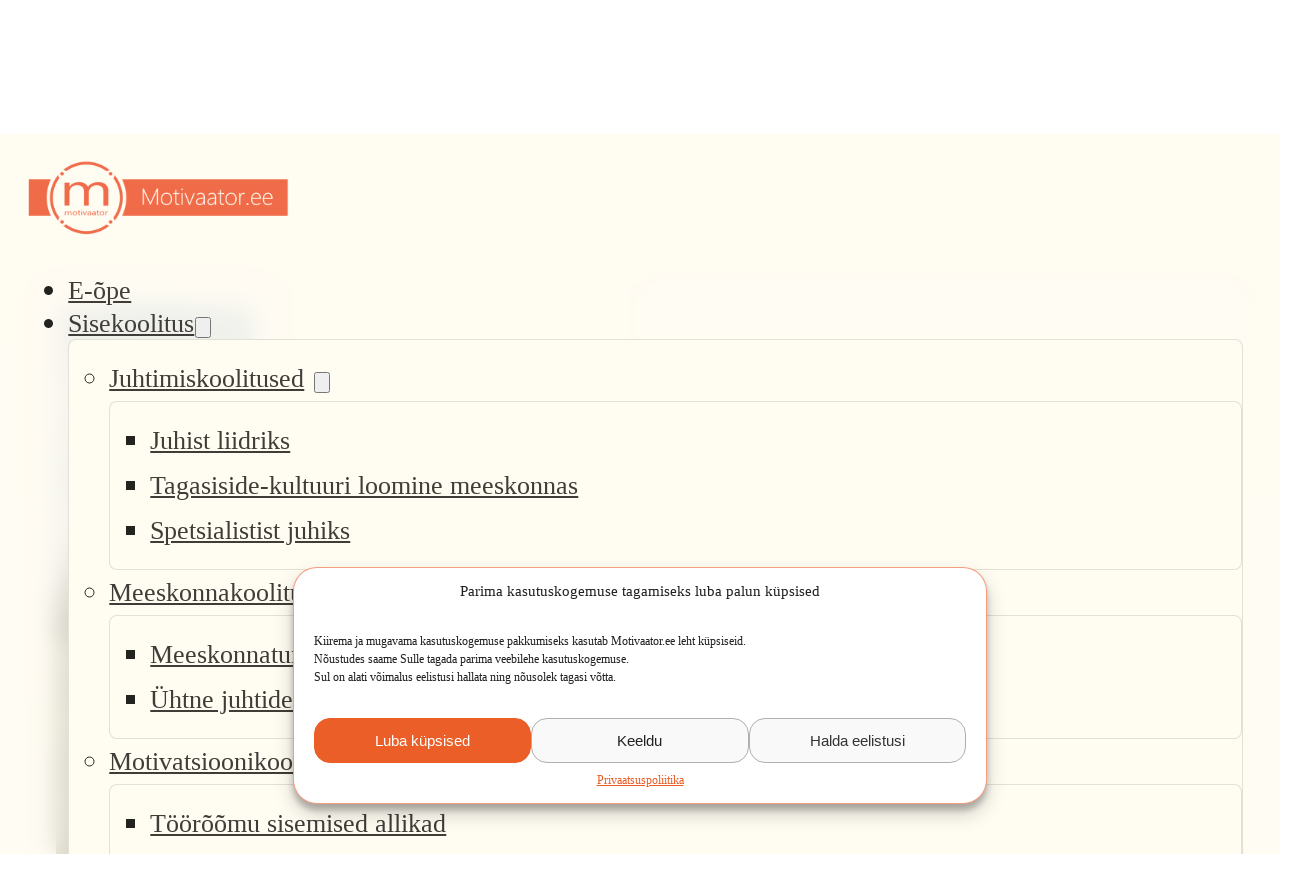

--- FILE ---
content_type: text/html; charset=UTF-8
request_url: https://motivaator.ee/tag/teadlik-elu/
body_size: 16950
content:
<!DOCTYPE html>
<html lang="en-US" prefix="og: http://ogp.me/ns#">
<head>
<meta charset="UTF-8">
<title>teadlik elu &#124; Meeskonnakoolitused, motivatsioonikoolitused ja juhtimiskoolitused</title>


<!-- SEO by Squirrly SEO 12.4.12 - https://plugin.squirrly.co/ -->

<meta name="robots" content="index,follow">
<meta name="googlebot" content="index,follow,max-snippet:-1,max-image-preview:large,max-video-preview:-1">
<meta name="bingbot" content="index,follow,max-snippet:-1,max-image-preview:large,max-video-preview:-1">

<link rel="canonical" href="https://motivaator.ee/tag/teadlik-elu/" />
<link rel="alternate" type="application/rss+xml" href="https://motivaator.ee/sitemap.xml" />

<meta property="og:url" content="https://motivaator.ee/tag/teadlik-elu/" />
<meta property="og:title" content="teadlik elu &#124; Meeskonnakoolitused, motivatsioonikoolitused ja" />
<meta property="og:description" content="" />
<meta property="og:type" content="website" />
<meta property="og:site_name" content="Meeskonnakoolitused, motivatsioonikoolitused ja juhtimiskoolitused" />
<meta property="og:locale" content="en_US" />

<meta property="twitter:url" content="https://motivaator.ee/tag/teadlik-elu/" />
<meta property="twitter:title" content="teadlik elu &#124; Meeskonnakoolitused, motivatsioonikoolitused ja" />
<meta property="twitter:description" content="" />
<meta property="twitter:domain" content="Meeskonnakoolitused, motivatsioonikoolitused ja juhtimiskoolitused" />
<meta property="twitter:card" content="summary_large_image" />
<meta property="twitter:creator" content="@twitter" />
<meta property="twitter:site" content="@twitter" />
<!-- /SEO by Squirrly SEO - WordPress SEO Plugin -->




<meta name="viewport" content="width=device-width, initial-scale=1">

	<style>img:is([sizes="auto" i], [sizes^="auto," i]) { contain-intrinsic-size: 3000px 1500px }</style>
	
<!-- Google Tag Manager for WordPress by gtm4wp.com -->
<script data-cfasync="false" data-pagespeed-no-defer>
	var gtm4wp_datalayer_name = "dataLayer";
	var dataLayer = dataLayer || [];
</script>
<!-- End Google Tag Manager for WordPress by gtm4wp.com --><link rel="alternate" type="application/rss+xml" title="Meeskonnakoolitused, motivatsioonikoolitused ja juhtimiskoolitused &raquo; Feed" href="https://motivaator.ee/feed/" />
<link rel="alternate" type="application/rss+xml" title="Meeskonnakoolitused, motivatsioonikoolitused ja juhtimiskoolitused &raquo; Comments Feed" href="https://motivaator.ee/comments/feed/" />
<link rel="alternate" type="application/rss+xml" title="Meeskonnakoolitused, motivatsioonikoolitused ja juhtimiskoolitused &raquo; teadlik elu Tag Feed" href="https://motivaator.ee/tag/teadlik-elu/feed/" />
<style id='classic-theme-styles-inline-css'>
/*! This file is auto-generated */
.wp-block-button__link{color:#fff;background-color:#32373c;border-radius:9999px;box-shadow:none;text-decoration:none;padding:calc(.667em + 2px) calc(1.333em + 2px);font-size:1.125em}.wp-block-file__button{background:#32373c;color:#fff;text-decoration:none}
</style>
<link rel='stylesheet' id='wpa-css-css' href='https://motivaator.ee/wp-content/plugins/honeypot/includes/css/wpa.css?ver=2.3.04' media='all' />
<link rel='stylesheet' id='contact-form-7-css' href='https://motivaator.ee/wp-content/plugins/contact-form-7/includes/css/styles.css?ver=6.1.1' media='all' />
<link rel='stylesheet' id='wpcf7-redirect-script-frontend-css' href='https://motivaator.ee/wp-content/plugins/wpcf7-redirect/build/assets/frontend-script.css?ver=2c532d7e2be36f6af233' media='all' />
<link rel='stylesheet' id='cmplz-general-css' href='https://motivaator.ee/wp-content/plugins/complianz-gdpr/assets/css/cookieblocker.min.css?ver=1761916264' media='all' />
<link rel='stylesheet' id='bricks-frontend-css' href='https://motivaator.ee/wp-content/themes/bricks/assets/css/frontend-light-layer.min.css?ver=1757237597' media='all' />
<style id='bricks-frontend-inline-css'>

			#brx-header {
				--x-header-transition: 0;
				--x-header-fade-transition: 300ms;
			}

			#brx-header.x-header_sticky-active {
				z-index: 999;
			}
		
				#brx-header {
					z-index: 9999;
				}
			


			#brx-header {
				background: transparent;
				left: 0;
				right: 0;
				position: absolute;
				top: 0;
				--x-overlay-header-background: transparent;
				--x-header-position: overlay;
			}

			#brx-header[data-x-scroll='0']:not(.iframe #brx-header) {
				position: fixed;
			}

			#brx-header:not(.scrolling):not(.x-header_sticky-active) > .brxe-xheaderrow:not([data-x-sticky-active*=true]) {
				background: var(--x-overlay-header-background)!important;
			}

			#brx-header:not(.scrolling):not(.x-header_sticky-active) > .brxe-section {
				background: none!important;
			}

			.admin-bar #brx-header {
				top: var(--wp-admin--admin-bar--height);
			}

			#brx-header:not(.scrolling):not(.x-header_sticky-active) div.brxe-xheaderrow[data-x-overlay=hide]{
				display: none;
			}

			#brx-header .brxe-xheaderrow[data-x-overlay=show] {
				display: flex;
			}
		
		
@font-face{font-family:"Open Sans";font-weight:400;font-display:swap;src:url(https://motivaator.ee/wp-content/uploads/2025/08/opensans-medium-webfont.woff2) format("woff2"),url(https://motivaator.ee/wp-content/uploads/2025/08/opensans-medium-webfont.woff) format("woff"),url(https://motivaator.ee/wp-content/uploads/2025/08/opensans-medium-webfont.ttf) format("truetype");}

</style>
<link rel='stylesheet' id='bricks-child-css' href='https://motivaator.ee/wp-content/themes/bricks-child/style.css?ver=1757237597' media='all' />
<link rel='stylesheet' id='bricks-color-palettes-css' href='https://motivaator.ee/wp-content/uploads/bricks/css/color-palettes.min.css?ver=1757238323' media='all' />
<link rel='stylesheet' id='bricks-theme-style-global-css' href='https://motivaator.ee/wp-content/uploads/bricks/css/theme-style-global.min.css?ver=1757238323' media='all' />
<link rel='stylesheet' id='bricks-post-42-css' href='https://motivaator.ee/wp-content/uploads/bricks/css/post-42.min.css?ver=1757241941' media='all' />
<link rel='stylesheet' id='bricks-post-47761-css' href='https://motivaator.ee/wp-content/uploads/bricks/css/post-47761.min.css?ver=1757238323' media='all' />
<link rel='stylesheet' id='bricks-post-47751-css' href='https://motivaator.ee/wp-content/uploads/bricks/css/post-47751.min.css?ver=1757502153' media='all' />
<link rel='stylesheet' id='bricks-post-57-css' href='https://motivaator.ee/wp-content/uploads/bricks/css/post-57.min.css?ver=1757238323' media='all' />
<link rel='stylesheet' id='x-burger-trigger-css' href='https://motivaator.ee/wp-content/plugins/bricksextras/components/assets/css/burgertrigger.css?ver=1.5.5' media='all' />
<link rel='stylesheet' id='x-offcanvas-css' href='https://motivaator.ee/wp-content/plugins/bricksextras/components/assets/css/offcanvas.css?ver=1.5.5' media='all' />
<link rel='stylesheet' id='x-slide-menu-css' href='https://motivaator.ee/wp-content/plugins/bricksextras/components/assets/css/slidemenu.css?ver=1.5.5' media='all' />
<link rel='stylesheet' id='x-sticky-header-css' href='https://motivaator.ee/wp-content/plugins/bricksextras/components/assets/css/stickyheader.css?ver=1.0.0' media='all' />
<style id='bricks-frontend-inline-inline-css'>
.header-section {background-color: var(--color8); padding-top: 1.6rem; padding-bottom: 1.6rem}@media (max-width: 767px) {.header-section {padding-top: 1rem; padding-bottom: 1rem}}.header-logo .bricks-site-logo {height: auto; width: 16.3rem}@media (max-width: 600px) {.header-logo .bricks-site-logo {width: 13rem}}.header-menu .bricks-nav-menu > li {margin-left: 0}.header-menu .bricks-nav-menu {gap: clamp(2rem, 1.923vw + 0.031rem, 2.4rem)}.header-menu .bricks-nav-menu button[aria-expanded="true"] > * {transform: rotateZ(180deg)}.header-menu .bricks-nav-menu .sub-menu {background-color: var(--color9); border: 1px solid var(--dark-border); border-radius: var(--radius-xs)}.header-menu .bricks-nav-menu .sub-menu > li:hover > a {color: var(--alpha)}.header-menu .bricks-nav-menu .sub-menu > li:hover > .brx-submenu-toggle > * {color: var(--alpha)}.header-menu .bricks-nav-menu > li:hover > a {color: var(--alpha)}.header-menu .bricks-nav-menu > li:hover > .brx-submenu-toggle > * {color: var(--alpha)}.header-menu .bricks-nav-menu .sub-menu .brx-submenu-toggle button {margin-left: 10px}.header-menu .bricks-nav-menu .sub-menu .brx-submenu-toggle svg {fill: var(--bricks-color-ljdmbl)}.header-menu .bricks-nav-menu .sub-menu button > * {transform: rotateZ(270deg)}.header-menu .bricks-nav-menu .brx-submenu-toggle button {margin-left: 1px}.hero-section {position: relative; padding-top: calc(var(--section-block-padding) + 7.7rem)}.ew-burger-trigger {background-color: transparent; border-radius: 4px; padding-top: 5px; padding-right: 0; padding-bottom: 5px; padding-left: 5px; width: 4.5rem; height: 4.5rem; display: none}.ew-burger-trigger .x-hamburger-box {--x-burger-line-color: var(--alpha); --x-burger-line-height: 2px}@media (max-width: 1024px) {.ew-burger-trigger {display: inline-flex}}.alt-gradient-bg { background-image: var(--gradient-alt);}.main-blog-container {display: grid; align-items: initial; grid-template-columns: minmax(0, 2fr) minmax(0, 37.6rem); grid-gap: var(--space-12)}@media (max-width: 1024px) {.main-blog-container {grid-template-columns: var(--grid-1); grid-gap: calc(var(--space-lm) *1.5)}}.posts-grid {display: grid; align-items: initial; margin-top: 0; margin-bottom: 0; padding-left: 0; grid-gap: var(--space-12) var(--space-lm)}.posts-grid { list-style: none;}.posts-grid--2 {grid-template-columns: var(--grid-2)}@media (max-width: 600px) {.posts-grid--2 {grid-template-columns: var(--grid-1)}}.main-card {overflow: hidden; display: flex; flex-direction: column; position: relative; background-color: var(--white); padding-top: var(--media-card-padding); padding-right: var(--media-card-padding); padding-bottom: var(--media-card-padding); padding-left: var(--media-card-padding); row-gap: clamp(1.2rem, 1.316vw + 0.779rem, 2.4rem)}.main-card img { transition: transform 0.4s cubic-bezier(.4, 0, .2, 1);} .main-card__img--anim { filter: brightness(0.8);} .main-card:hover .main-card__img--anim { transform: scale(1.05);} .main-card:hover .main-card__title { color: var(--alpha);} .main-card .open-lb, .main-card .main-card__inner-wrap { row-gap: clamp(1.2rem, 1.316vw + 0.779rem, 2.4rem);}.main-card__img-wrapper {position: relative; overflow: hidden; border-radius: var(--inside-img-radius-s)}.main-card__img:not(.tag), .main-card__img img {object-fit: cover}.main-card__img {aspect-ratio: 16/9; border-radius: var(--inside-img-radius-s)}.main-card__meta-wrapper {padding-top: clamp(0.4rem, 0.877vw + 0.119rem, 1.2rem); padding-right: clamp(0.4rem, 0.877vw + 0.119rem, 1.2rem); padding-bottom: 0.4rem; padding-left: clamp(0.4rem, 0.877vw + 0.119rem, 1.2rem); row-gap: var(--space-s); flex-grow: 1}.main-card__meta-wrapper { flex: 1;}.main-card__title {font-size: 2rem; font-weight: 500; line-height: 1.2}.bricks-is-frontend .main-card__title a::before { content: ''; inset: 0; position: absolute; z-index: 1;}.main-card__desc {font-size: 1.4rem}.main-card__desc a {font-size: 1.4rem; font-size: inherit}.main-card__bottom-row {font-size: 1.4rem; flex-direction: row; justify-content: space-between; column-gap: 1rem; padding-top: var(--space-s); margin-top: auto}.main-card__bottom-row { position: relative;} .main-card__bottom-row::before { content: ''; position: absolute; top: 0; left: 0; width: 100%; height: 1px; transform: scaleY(0.5); background-color: rgb(204 197 185);}.main-card__date {font-weight: 500}.container-cards-link {font-size: 1.4rem; color: var(--alpha); font-weight: 500}.ew-pagination .bricks-pagination ul .page-numbers.current {border-style: solid; border-color: var(--alpha); background: var(--alpha); color: var(--white)}.ew-pagination .bricks-pagination ul .page-numbers {border: 1px solid #b8b09a; border-radius: var(--radius-16); height: 4rem; width: 4rem; font-size: 1.4rem}.ew-pagination {margin-top: var(--space-12)}.ew-pagination svg {height: 1.8rem}.ew-pagination .bricks-pagination ul .page-numbers:hover {border-style: solid; border-color: var(--box-border-hover); color: var(--alpha); font-weight: 500; background: var(--color9)}.ew-pagination .bricks-pagination ul {gap: 8px}.ew-pagination .page-numbers { transition: border var(--transition), background var(--transition);}@media only screen and (min-width: 600px) { .ew-pagination--labeled .next, .ew-pagination--labeled .prev { position: relative; } .ew-pagination--labeled .next::before { content: 'Vanemad'; } .ew-pagination--labeled .prev::after { content: 'Uuemad'; } .ew-pagination--labeled.ew-pagination--labeled ul li .next, .ew-pagination--labeled.ew-pagination--labeled ul li .prev { width: auto; display: flex; padding-inline: 1.5rem; gap: 0.5rem; font-weight: 500; }}.footer-section {padding-top: var(--space-l); padding-bottom: var(--space-lm)}.footer-container {font-size: 1.6rem; display: grid; align-items: initial; grid-template-columns: var(--grid-5); grid-gap: var(--space-lm)}@media (max-width: 1024px) {.footer-container {grid-template-columns: var(--grid-2); grid-gap: var(--space-12)}}@media (max-width: 600px) {.footer-container {grid-template-columns: var(--grid-1)}}.footer-container__col {display: flex; flex-direction: column; row-gap: var(--space-m)}.footer__logo .bricks-site-logo {width: 16rem}.contact-row {display: grid; align-items: initial; grid-template-columns: 16px minmax(0, 1fr); grid-gap: 1rem; font-weight: 500}.contact-row svg { position: relative; top: 0.6rem;}.footer-container__heading {font-size: 1.8rem; font-weight: 700; text-transform: uppercase}.footer-container__menu .bricks-nav-menu {flex-direction: column; gap: 1.2rem}.footer-container__menu .bricks-nav-menu > li {margin-left: 0}.contact-rows-container {row-gap: var(--space-s)}.social-icons-container {flex-direction: row; column-gap: var(--space-s)}.social-icon-wrapper {background-color: var(--white); border: 1px solid #ccc5b9; border-radius: .8rem; width: 4rem; height: 4rem; aspect-ratio: 1; display: flex; justify-content: center; align-items: center}.social-icon-wrapper { transition: var(--transition);} .social-icon-wrapper:hover { background-color: var(--alpha);}.footer-socials__icon {height: 2rem; width: 2rem}.social-icon {height: 2rem; width: 2rem}.footer-bottom {font-size: 1.4rem; flex-direction: row; align-items: center; justify-content: space-between; column-gap: var(--space-l); margin-top: var(--space-l); padding-top: var(--space-lm); border-top: 1px solid var(--dark-border)}@media (max-width: 600px) {.footer-bottom {justify-content: center; row-gap: var(--space-s); text-align: center}}.ew-offcanvas .x-offcanvas_inner {background-color: var(--color9); justify-content: center}.ew-offcanvas {z-index: 9999; position: relative}.ew-offcanvas .x-offcanvas_inner { gap: 3rem;}.ew-offcanvas__logo .bricks-site-logo {width: 16rem}.ew-offcanvas__menu .menu-item a {padding-top: 0.5rem; padding-bottom: 0.5rem; padding-left: 0}.ew-offcanvas__menu .x-slide-menu_list > .current-menu-item > a {color: var(--alpha)}.ew-offcanvas__menu .x-slide-menu_list > .current-menu-ancestor > a {color: var(--alpha)}.ew-offcanvas__menu .x-slide-menu_list > .current-menu-parent > a {color: var(--alpha)}.ew-offcanvas__menu {font-size: 1.8rem}.ew-offcanvas__menu .x-slide-menu_list .sub-menu > li.menu-item > a {font-size: 1.6rem}.ew-offcanvas__menu .sub-menu { padding-left: 5px;} .ew-offcanvas__menu .sub-menu .sub-menu {padding-left: 10px; }
</style>
<script src="https://motivaator.ee/wp-includes/js/jquery/jquery.min.js?ver=3.7.1" id="jquery-core-js"></script>
        <link rel="stylesheet" class="wpcb2-external-style" href="https://motivaator.ee/wp-content/uploads/wpcodebox/3.css?v=f8d6fd5cd1b8d379"/>

    
<script  src="https://motivaator.ee/wp-content/uploads/wpcodebox/22.js?v=faedd9b06ee20f42"></script>

        
<script  src="https://motivaator.ee/wp-content/uploads/wpcodebox/23.js?v=87e6ab1cffec2242"></script>

        <script type='text/javascript' data-cfasync='false'>var _mmunch = {'front': false, 'page': false, 'post': false, 'category': false, 'author': false, 'search': false, 'attachment': false, 'tag': false};_mmunch['tag'] = true;</script><script data-cfasync="false" src="//a.mailmunch.co/app/v1/site.js" id="mailmunch-script" data-plugin="mailmunch" data-mailmunch-site-id="1095726" async></script>			<style>.cmplz-hidden {
					display: none !important;
				}</style>
<!-- Google Tag Manager for WordPress by gtm4wp.com -->
<!-- GTM Container placement set to automatic -->
<script data-cfasync="false" data-pagespeed-no-defer>
	var dataLayer_content = {"pagePostType":"post","pagePostType2":"tag-post"};
	dataLayer.push( dataLayer_content );
</script>
<script data-cfasync="false" data-pagespeed-no-defer>
(function(w,d,s,l,i){w[l]=w[l]||[];w[l].push({'gtm.start':
new Date().getTime(),event:'gtm.js'});var f=d.getElementsByTagName(s)[0],
j=d.createElement(s),dl=l!='dataLayer'?'&l='+l:'';j.async=true;j.src=
'//www.googletagmanager.com/gtm.js?id='+i+dl;f.parentNode.insertBefore(j,f);
})(window,document,'script','dataLayer','GTM-NDSDB8T');
</script>
<!-- End Google Tag Manager for WordPress by gtm4wp.com --><!-- GetResponse Analytics -->
  <script type="text/javascript">
     
  (function(m, o, n, t, e, r, _){
          m['__GetResponseAnalyticsObject'] = e;m[e] = m[e] || function() {(m[e].q = m[e].q || []).push(arguments)};
          r = o.createElement(n);_ = o.getElementsByTagName(n)[0];r.async = 1;r.src = t;r.setAttribute('crossorigin', 'use-credentials');_.parentNode .insertBefore(r, _);
      })(window, document, 'script', 'https://an.gr-wcon.com/script/41588257-3ba8-4479-8900-a69d8c027588/ga.js', 'GrTracking');


  </script>
  <!-- End GetResponse Analytics -->

<!-- Meta Pixel Code -->
<script data-service="facebook" data-category="marketing" type="text/plain">
!function(f,b,e,v,n,t,s){if(f.fbq)return;n=f.fbq=function(){n.callMethod?
n.callMethod.apply(n,arguments):n.queue.push(arguments)};if(!f._fbq)f._fbq=n;
n.push=n;n.loaded=!0;n.version='2.0';n.queue=[];t=b.createElement(e);t.async=!0;
t.src=v;s=b.getElementsByTagName(e)[0];s.parentNode.insertBefore(t,s)}(window,
document,'script','https://connect.facebook.net/en_US/fbevents.js');
</script>
<!-- End Meta Pixel Code -->
<script data-service="facebook" data-category="marketing" type="text/plain">var url = window.location.origin + '?ob=open-bridge';
            fbq('set', 'openbridge', '353807801768790', url);
fbq('init', '353807801768790', {}, {
    "agent": "wordpress-6.8.3-4.1.5"
})</script><script data-service="facebook" data-category="marketing" type="text/plain">
    fbq('track', 'PageView', []);
  </script><link rel="icon" href="https://motivaator.ee/wp-content/uploads/2025/09/cropped-favicon-32x32.png" sizes="32x32" />
<link rel="icon" href="https://motivaator.ee/wp-content/uploads/2025/09/cropped-favicon-192x192.png" sizes="192x192" />
<link rel="apple-touch-icon" href="https://motivaator.ee/wp-content/uploads/2025/09/cropped-favicon-180x180.png" />
<meta name="msapplication-TileImage" content="https://motivaator.ee/wp-content/uploads/2025/09/cropped-favicon-270x270.png" />

<meta name="generator" content="WP Rocket 3.19.4" data-wpr-features="wpr_desktop" /></head>

<body data-cmplz=1 class="archive tag tag-teadlik-elu tag-266 wp-theme-bricks wp-child-theme-bricks-child brx-body bricks-is-frontend wp-embed-responsive">
<!-- GTM Container placement set to automatic -->
<!-- Google Tag Manager (noscript) -->
				<noscript><iframe src="https://www.googletagmanager.com/ns.html?id=GTM-NDSDB8T" height="0" width="0" style="display:none;visibility:hidden" aria-hidden="true"></iframe></noscript>
<!-- End Google Tag Manager (noscript) -->
<!-- Meta Pixel Code -->
<noscript>
<div class="cmplz-placeholder-parent"><img class="cmplz-placeholder-element cmplz-image" data-category="marketing" data-service="general" data-src-cmplz="https://www.facebook.com/tr?id=353807801768790&amp;ev=PageView&amp;noscript=1" height="1" width="1" style="display:none" alt="fbpx"
 src="https://motivaator.ee/wp-content/plugins/complianz-gdpr/assets/images/placeholders/default-minimal.jpg"  /></div>
</noscript>
<!-- End Meta Pixel Code -->
		<a class="skip-link" href="#brx-content">Skip to main content</a>

					<a class="skip-link" href="#brx-footer">Skip to footer</a>
			<header id="brx-header" class="x-header_sticky" data-x-scroll="0" data-x-break="1" data-x-hide-effect="slideUp" data-x-overlay="always"><section class="brxe-section header-section bricks-lazy-hidden"><div id="brxe-nvufbl" class="brxe-container header-container bricks-lazy-hidden"><div class="brxe-div bricks-lazy-hidden"><a class="brxe-logo header-logo" href="https://motivaator.ee"><img width="350" height="103" src="https://motivaator.ee/wp-content/uploads/2025/08/motivaator-logo.png" class="bricks-site-logo css-filter" alt="Motivaator" loading="eager" decoding="async" /></a></div><div id="brxe-mwfzgs" data-script-id="mwfzgs" class="brxe-nav-menu header-menu ew-nav-menu"><nav class="bricks-nav-menu-wrapper never"><ul id="menu-main-menu" class="bricks-nav-menu"><li id="menu-item-47944" class="menu-item menu-item-type-post_type menu-item-object-page menu-item-47944 bricks-menu-item"><a href="https://motivaator.ee/e-kursused/">E-õpe</a></li>
<li id="menu-item-47194" class="menu-item menu-item-type-custom menu-item-object-custom menu-item-has-children menu-item-47194 bricks-menu-item"><div class="brx-submenu-toggle icon-right"><a href="#" data-brx-anchor="true">Sisekoolitus</a><button aria-expanded="false" aria-label="Sisekoolitus Sub menu"><svg class="menu-item-icon" xmlns="http://www.w3.org/2000/svg" fill="currentColor" viewBox="0 0 24 24"><path d="m12 13.171 4.95-4.95 1.414 1.415L12 16 5.636 9.636 7.05 8.222l4.95 4.95Z"></path></svg></button></div>
<ul class="sub-menu">
	<li id="menu-item-47199" class="menu-item menu-item-type-custom menu-item-object-custom menu-item-has-children menu-item-47199 bricks-menu-item"><div class="brx-submenu-toggle icon-right"><a href="#" data-brx-anchor="true">Juhtimiskoolitused</a><button aria-expanded="false" aria-label="Juhtimiskoolitused Sub menu"><svg class="menu-item-icon" xmlns="http://www.w3.org/2000/svg" fill="currentColor" viewBox="0 0 24 24"><path d="m12 13.171 4.95-4.95 1.414 1.415L12 16 5.636 9.636 7.05 8.222l4.95 4.95Z"></path></svg></button></div>
	<ul class="sub-menu">
		<li id="menu-item-47989" class="menu-item menu-item-type-post_type menu-item-object-page menu-item-47989 bricks-menu-item"><a href="https://motivaator.ee/juhtimiskoolitus-tunnustav-juhtimine/">Juhist liidriks</a></li>
		<li id="menu-item-48567" class="menu-item menu-item-type-post_type menu-item-object-page menu-item-48567 bricks-menu-item"><a href="https://motivaator.ee/arenguvestluste-juhtimiskoolitus/">Tagasiside-kultuuri loomine meeskonnas</a></li>
		<li id="menu-item-48293" class="menu-item menu-item-type-post_type menu-item-object-page menu-item-48293 bricks-menu-item"><a href="https://motivaator.ee/juhtimiskoolitus-spetsialistist-juhiks/">Spetsialistist juhiks</a></li>
	</ul>
</li>
	<li id="menu-item-47200" class="menu-item menu-item-type-custom menu-item-object-custom menu-item-has-children menu-item-47200 bricks-menu-item"><div class="brx-submenu-toggle icon-right"><a href="#" data-brx-anchor="true">Meeskonnakoolitused</a><button aria-expanded="false" aria-label="Meeskonnakoolitused Sub menu"><svg class="menu-item-icon" xmlns="http://www.w3.org/2000/svg" fill="currentColor" viewBox="0 0 24 24"><path d="m12 13.171 4.95-4.95 1.414 1.415L12 16 5.636 9.636 7.05 8.222l4.95 4.95Z"></path></svg></button></div>
	<ul class="sub-menu">
		<li id="menu-item-48374" class="menu-item menu-item-type-post_type menu-item-object-page menu-item-48374 bricks-menu-item"><a href="https://motivaator.ee/meeskonnakoolitus-meeskonnatunde-suurendamine/">Meeskonnatunde suurendamine</a></li>
		<li id="menu-item-48419" class="menu-item menu-item-type-post_type menu-item-object-page menu-item-48419 bricks-menu-item"><a href="https://motivaator.ee/meeskonnakoolitus-juhtmeeskonna-loomine/">Ühtne juhtide meeskond</a></li>
	</ul>
</li>
	<li id="menu-item-47201" class="menu-item menu-item-type-custom menu-item-object-custom menu-item-has-children menu-item-47201 bricks-menu-item"><div class="brx-submenu-toggle icon-right"><a href="#" data-brx-anchor="true">Motivatsioonikoolitused</a><button aria-expanded="false" aria-label="Motivatsioonikoolitused Sub menu"><svg class="menu-item-icon" xmlns="http://www.w3.org/2000/svg" fill="currentColor" viewBox="0 0 24 24"><path d="m12 13.171 4.95-4.95 1.414 1.415L12 16 5.636 9.636 7.05 8.222l4.95 4.95Z"></path></svg></button></div>
	<ul class="sub-menu">
		<li id="menu-item-48447" class="menu-item menu-item-type-post_type menu-item-object-page menu-item-48447 bricks-menu-item"><a href="https://motivaator.ee/meeskonnakoolitus-enesemotiveerimise-kunst/">Töörõõmu sisemised allikad</a></li>
	</ul>
</li>
</ul>
</li>
<li id="menu-item-47195" class="menu-item menu-item-type-custom menu-item-object-custom menu-item-has-children menu-item-47195 bricks-menu-item"><div class="brx-submenu-toggle icon-right"><a href="#" data-brx-anchor="true">Avalik koolitus</a><button aria-expanded="false" aria-label="Avalik koolitus Sub menu"><svg class="menu-item-icon" xmlns="http://www.w3.org/2000/svg" fill="currentColor" viewBox="0 0 24 24"><path d="m12 13.171 4.95-4.95 1.414 1.415L12 16 5.636 9.636 7.05 8.222l4.95 4.95Z"></path></svg></button></div>
<ul class="sub-menu">
	<li id="menu-item-48524" class="menu-item menu-item-type-post_type menu-item-object-page menu-item-48524 bricks-menu-item"><a href="https://motivaator.ee/avalik-juhtimiskoolitus-tunnustav-juhtimine/">Juhist liidriks</a></li>
	<li id="menu-item-48523" class="menu-item menu-item-type-post_type menu-item-object-page menu-item-48523 bricks-menu-item"><a href="https://motivaator.ee/avalik-arenguvestluste-juhtimiskoolitus/">Tagasiside-kultuuri loomine meeskonnas</a></li>
</ul>
</li>
<li id="menu-item-47191" class="menu-item menu-item-type-custom menu-item-object-custom menu-item-has-children menu-item-47191 bricks-menu-item"><div class="brx-submenu-toggle icon-right"><a href="#" data-brx-anchor="true">Tagasiside</a><button aria-expanded="false" aria-label="Tagasiside Sub menu"><svg class="menu-item-icon" xmlns="http://www.w3.org/2000/svg" fill="currentColor" viewBox="0 0 24 24"><path d="m12 13.171 4.95-4.95 1.414 1.415L12 16 5.636 9.636 7.05 8.222l4.95 4.95Z"></path></svg></button></div>
<ul class="sub-menu">
	<li id="menu-item-47193" class="menu-item menu-item-type-custom menu-item-object-custom menu-item-home menu-item-47193 bricks-menu-item"><a href="https://motivaator.ee/#tagasiside" data-brx-anchor="true">Klientide kirjalik tagasiside</a></li>
</ul>
</li>
<li id="menu-item-47180" class="menu-item menu-item-type-post_type menu-item-object-page current_page_parent menu-item-47180 bricks-menu-item"><a href="https://motivaator.ee/blogi/">Blogi</a></li>
<li id="menu-item-47625" class="menu-item menu-item-type-custom menu-item-object-custom menu-item-has-children menu-item-47625 bricks-menu-item"><div class="brx-submenu-toggle icon-right"><a href="#" data-brx-anchor="true">Tutvustus</a><button aria-expanded="false" aria-label="Tutvustus Sub menu"><svg class="menu-item-icon" xmlns="http://www.w3.org/2000/svg" fill="currentColor" viewBox="0 0 24 24"><path d="m12 13.171 4.95-4.95 1.414 1.415L12 16 5.636 9.636 7.05 8.222l4.95 4.95Z"></path></svg></button></div>
<ul class="sub-menu">
	<li id="menu-item-47190" class="menu-item menu-item-type-post_type menu-item-object-page menu-item-47190 bricks-menu-item"><a href="https://motivaator.ee/meist/">Tutvustus</a></li>
</ul>
</li>
<li id="menu-item-47219" class="menu-item menu-item-type-custom menu-item-object-custom menu-item-47219 bricks-menu-item"><a href="#kontakt" data-brx-anchor="true">Kontakt</a></li>
</ul></nav></div><div id="brxe-ywflrw" class="brxe-div bricks-lazy-hidden"><a id="brxe-zlkinh" class="brxe-button main-btn main-btn--outline header__btn bricks-button" href="https://motivaator.ee/#paring" data-brx-anchor="true">Võta ühendust</a><button class="brxe-xburgertrigger ew-burger-trigger" aria-label="open menu"><span class="x-hamburger-box x-hamburger--slider"><span class="x-hamburger-inner"></span></span></button></div></div></section></header><main id="brx-content"><section class="brxe-section hero-section alt-gradient-bg bricks-lazy-hidden"><div class="brxe-container main-blog-container bricks-lazy-hidden"><main class="brxe-block bricks-lazy-hidden"><div class="brxe-block posts-grid posts-grid--2 bricks-lazy-hidden"><article class="brxe-cigzls brxe-div main-card bricks-lazy-hidden" data-brx-loop-start="cigzls"><div class="brxe-nafjem brxe-div main-card__img-wrapper bricks-lazy-hidden"><img width="960" height="640" src="data:image/svg+xml,%3Csvg%20xmlns=&#039;http://www.w3.org/2000/svg&#039;%20viewBox=&#039;0%200%20960%20640&#039;%3E%3C/svg%3E" class="brxe-maduvr brxe-image main-card__img css-filter size-image-960 bricks-lazy-hidden" alt="" decoding="async" fetchpriority="high" data-src="https://motivaator.ee/wp-content/uploads/2025/07/pexels-samson-katt-5226488-960x640.jpg" data-type="string" data-sizes="(max-width: 960px) 100vw, 960px" data-srcset="https://motivaator.ee/wp-content/uploads/2025/07/pexels-samson-katt-5226488-960x640.jpg 960w, https://motivaator.ee/wp-content/uploads/2025/07/pexels-samson-katt-5226488-480x320.jpg 480w, https://motivaator.ee/wp-content/uploads/2025/07/pexels-samson-katt-5226488-640x427.jpg 640w, https://motivaator.ee/wp-content/uploads/2025/07/pexels-samson-katt-5226488-768x512.jpg 768w, https://motivaator.ee/wp-content/uploads/2025/07/pexels-samson-katt-5226488-1168x778.jpg 1168w, https://motivaator.ee/wp-content/uploads/2025/07/pexels-samson-katt-5226488.jpg 1280w" /></div><div class="brxe-ntjugm brxe-block main-card__meta-wrapper bricks-lazy-hidden"><h2 class="brxe-haqoyg brxe-heading main-card__title"><a href="https://motivaator.ee/kas-sinul-on-piisavalt-enesedistsipliini-et-oma-elu-reaalselt-paremaks-muuta/">Kas Sinul on piisavalt enesedistsipliini, et oma elu reaalselt paremaks muuta?</a></h2><div class="brxe-aoerxk brxe-text main-card__desc"><p>Täna hommikul ärgates tundsin kerget ärevust, mis ei olnud otseselt negatiivne ärevus, kuid samas andis endast väikese vibrana mu peas ja kehas tunda. Nagu ikka, ärevuse kerkides, tahame me inimestena sellest kiiremal kombel vabaneda ning seega otsustasin ka mina&#8230;</p>
</div><div class="brxe-tzvwzo brxe-block main-card__bottom-row bricks-lazy-hidden"><p class="brxe-tvuewh brxe-text-basic main-card__date">29. March 2017</p><div class="brxe-ieczpq brxe-text-basic container-cards-link main-card__link">Loe lähemalt</div></div></div></article><article class="brx-query-trail" data-query-element-id="cigzls" data-query-vars="{&quot;posts_per_page&quot;:6,&quot;post_type&quot;:[&quot;post&quot;],&quot;disable_query_merge&quot;:true,&quot;no_results_text&quot;:&quot;Otsingule vastavaid postitusi ei leitud&quot;,&quot;orderby&quot;:&quot;relevance&quot;,&quot;is_archive_main_query&quot;:true,&quot;post_status&quot;:&quot;publish&quot;,&quot;paged&quot;:1}" data-original-query-vars="[]" data-page="1" data-max-pages="1" data-start="1" data-end="1"></article></div><div id="brxe-sjjmpq" class="brxe-pagination ew-pagination ew-pagination--labeled brx-ajax-pagination" data-interactions="[{&quot;id&quot;:&quot;jssoxf&quot;,&quot;trigger&quot;:&quot;contentLoaded&quot;,&quot;action&quot;:&quot;scrollTo&quot;,&quot;target&quot;:&quot;custom&quot;,&quot;targetSelector&quot;:&quot;.posts-grid&quot;,&quot;scrollToOffset&quot;:&quot;150px&quot;}]" data-interaction-id="abc90a" style="display: none;" data-query-element-id="cigzls" data-pagination-id="sjjmpq" data-brx-filter="{&quot;filterId&quot;:&quot;sjjmpq&quot;,&quot;targetQueryId&quot;:&quot;cigzls&quot;,&quot;filterAction&quot;:&quot;filter&quot;,&quot;filterType&quot;:&quot;pagination&quot;,&quot;filterMethod&quot;:&quot;ajax&quot;,&quot;filterApplyOn&quot;:&quot;change&quot;,&quot;filterInputDebounce&quot;:500}"><div class="bricks-pagination" role="navigation" aria-label="Pagination"></div></div></main><aside class="brxe-div blog-aside bricks-lazy-hidden"><div class="brxe-block blog-aside__block bricks-lazy-hidden"><h3 class="brxe-heading blog-aside__title">Otsi <span class="accent-text">blogist</span>.</h3><div class="brxe-search ew-searchbar">
<form role="search" method="get" class="bricks-search-form" action="https://motivaator.ee/">
			<label for="search-input-qqrcpt" class="screen-reader-text"><span>Search</span></label>
		<input type="search" placeholder="Otsi artikleid..." value="" name="s" id="search-input-qqrcpt" />

	<button type="submit">Otsi</button></form>
</div></div><div class="brxe-block blog-aside__block bricks-lazy-hidden"><h3 class="brxe-heading blog-aside__title">Viimased <span class="accent-text">artiklid</span>.</h3><ul class="brxe-block blog-aside__latest-list bricks-lazy-hidden"><div class="brxe-iltpml brxe-block blog-aside__latest-item bricks-lazy-hidden" data-brx-loop-start="iltpml"><h4 class="brxe-kxtknq brxe-heading blog-aside__latest-title"><a href="https://motivaator.ee/kuidas-luua-meeskonnas-selge-arusaam-vastutusaladest/">Kuidas luua meeskonnas selge arusaam vastutusaladest, et vältida nii üksteise töösse sekkumist kui ka &#8220;hallide alade&#8221; tekkimist?</a></h4><div class="brxe-vmjaez brxe-div blog-aside__latest-meta bricks-lazy-hidden"><svg xmlns="http://www.w3.org/2000/svg" width="24" height="24" viewBox="0 0 24 24" fill="none" stroke="currentColor" stroke-width="2" stroke-linecap="round" stroke-linejoin="round" class="brxe-tbqdpy brxe-svg lucide lucide-calendar w-3 h-3 mr-1"><path d="M8 2v4"></path><path d="M16 2v4"></path><rect width="18" height="18" x="3" y="4" rx="2"></rect><path d="M3 10h18"></path></svg><div class="brxe-lidnza brxe-text-basic">15. December 2025</div></div></div><div class="brxe-iltpml brxe-block blog-aside__latest-item bricks-lazy-hidden"><h4 class="brxe-kxtknq brxe-heading blog-aside__latest-title"><a href="https://motivaator.ee/kuidas-hinnata-koolituste-moju/">Koolituste tegelik ROI: personalijuhi praktiline teejuht koolituste mõju hindamiseks</a></h4><div class="brxe-vmjaez brxe-div blog-aside__latest-meta bricks-lazy-hidden"><svg xmlns="http://www.w3.org/2000/svg" width="24" height="24" viewBox="0 0 24 24" fill="none" stroke="currentColor" stroke-width="2" stroke-linecap="round" stroke-linejoin="round" class="brxe-tbqdpy brxe-svg lucide lucide-calendar w-3 h-3 mr-1"><path d="M8 2v4"></path><path d="M16 2v4"></path><rect width="18" height="18" x="3" y="4" rx="2"></rect><path d="M3 10h18"></path></svg><div class="brxe-lidnza brxe-text-basic">12. December 2025</div></div></div><div class="brxe-iltpml brxe-block blog-aside__latest-item bricks-lazy-hidden"><h4 class="brxe-kxtknq brxe-heading blog-aside__latest-title"><a href="https://motivaator.ee/rasked-vestlused/">Rasked vestlused, mida sa edasi lükkad: Kuidas rääkida ebamugavast tõest ilma suhteid lõhkumata?</a></h4><div class="brxe-vmjaez brxe-div blog-aside__latest-meta bricks-lazy-hidden"><svg xmlns="http://www.w3.org/2000/svg" width="24" height="24" viewBox="0 0 24 24" fill="none" stroke="currentColor" stroke-width="2" stroke-linecap="round" stroke-linejoin="round" class="brxe-tbqdpy brxe-svg lucide lucide-calendar w-3 h-3 mr-1"><path d="M8 2v4"></path><path d="M16 2v4"></path><rect width="18" height="18" x="3" y="4" rx="2"></rect><path d="M3 10h18"></path></svg><div class="brxe-lidnza brxe-text-basic">08. December 2025</div></div></div><div class="brxe-iltpml brxe-block blog-aside__latest-item bricks-lazy-hidden"><h4 class="brxe-kxtknq brxe-heading blog-aside__latest-title"><a href="https://motivaator.ee/haavatavus-juhtimises/">Kõige tugevam juht on see, kes julgeb olla inimene: Brené Browni õppetunnid Eesti tiimide juhtimiseks</a></h4><div class="brxe-vmjaez brxe-div blog-aside__latest-meta bricks-lazy-hidden"><svg xmlns="http://www.w3.org/2000/svg" width="24" height="24" viewBox="0 0 24 24" fill="none" stroke="currentColor" stroke-width="2" stroke-linecap="round" stroke-linejoin="round" class="brxe-tbqdpy brxe-svg lucide lucide-calendar w-3 h-3 mr-1"><path d="M8 2v4"></path><path d="M16 2v4"></path><rect width="18" height="18" x="3" y="4" rx="2"></rect><path d="M3 10h18"></path></svg><div class="brxe-lidnza brxe-text-basic">05. December 2025</div></div></div><div class="brxe-iltpml brxe-block blog-aside__latest-item bricks-lazy-hidden"><h4 class="brxe-kxtknq brxe-heading blog-aside__latest-title"><a href="https://motivaator.ee/3-juhi-pimedat-nurka-mis-tapavad-vaikselt-motivatsiooni-ja-kuidas-targad-juhid-neid-enne-kriisi-avastavad-2/">3 juhi pimedat nurka, mis tapavad vaikselt motivatsiooni. Ja kuidas targad juhid neid enne kriisi avastavad</a></h4><div class="brxe-vmjaez brxe-div blog-aside__latest-meta bricks-lazy-hidden"><svg xmlns="http://www.w3.org/2000/svg" width="24" height="24" viewBox="0 0 24 24" fill="none" stroke="currentColor" stroke-width="2" stroke-linecap="round" stroke-linejoin="round" class="brxe-tbqdpy brxe-svg lucide lucide-calendar w-3 h-3 mr-1"><path d="M8 2v4"></path><path d="M16 2v4"></path><rect width="18" height="18" x="3" y="4" rx="2"></rect><path d="M3 10h18"></path></svg><div class="brxe-lidnza brxe-text-basic">01. December 2025</div></div></div><div class="brx-query-trail" data-query-element-id="iltpml" data-query-vars="{&quot;post_type&quot;:[&quot;post&quot;],&quot;posts_per_page&quot;:5,&quot;disable_query_merge&quot;:true,&quot;orderby&quot;:&quot;date&quot;,&quot;post_status&quot;:&quot;publish&quot;,&quot;paged&quot;:1}" data-original-query-vars="[]" data-page="1" data-max-pages="172" data-start="1" data-end="5"></div></ul></div><div class="brxe-block blog-aside__block bricks-lazy-hidden"><h3 class="brxe-heading blog-aside__title">Levinud <span class="accent-text"> märksõnad</span>.</h3><div class="brxe-block bricks-lazy-hidden"><ul class="brxe-block ew-tags-list blog-aside__filters bricks-lazy-hidden"><li class="brxe-ifobfi brxe-div ew-tags-list__item bricks-lazy-hidden" data-brx-loop-start="ifobfi"><a class="brxe-meyrpg brxe-text-basic" href="https://motivaator.ee/tag/juhtimine/">Juhtimine</a></li><li class="brxe-ifobfi brxe-div ew-tags-list__item bricks-lazy-hidden"><a class="brxe-meyrpg brxe-text-basic" href="https://motivaator.ee/tag/motivatsioon/">Motivatsioon</a></li><li class="brxe-ifobfi brxe-div ew-tags-list__item bricks-lazy-hidden"><a class="brxe-meyrpg brxe-text-basic" href="https://motivaator.ee/tag/meeskonnatoo/">Meeskonnatöö</a></li><li class="brxe-ifobfi brxe-div ew-tags-list__item bricks-lazy-hidden"><a class="brxe-meyrpg brxe-text-basic" href="https://motivaator.ee/tag/produktiivsus/">Produktiivsus</a></li><li class="brxe-ifobfi brxe-div ew-tags-list__item bricks-lazy-hidden"><a class="brxe-meyrpg brxe-text-basic" href="https://motivaator.ee/tag/kommunikatsioon/">kommunikatsioon</a></li><li class="brxe-ifobfi brxe-div ew-tags-list__item bricks-lazy-hidden"><a class="brxe-meyrpg brxe-text-basic" href="https://motivaator.ee/tag/tagasiside/">tagasiside</a></li><li class="brxe-ifobfi brxe-div ew-tags-list__item bricks-lazy-hidden"><a class="brxe-meyrpg brxe-text-basic" href="https://motivaator.ee/tag/stress/">Stress</a></li><li class="brxe-ifobfi brxe-div ew-tags-list__item bricks-lazy-hidden"><a class="brxe-meyrpg brxe-text-basic" href="https://motivaator.ee/tag/too-ja-eraelu-tasakaal/">töö- ja eraelu tasakaal</a></li><li class="brxe-ifobfi brxe-div ew-tags-list__item bricks-lazy-hidden"><a class="brxe-meyrpg brxe-text-basic" href="https://motivaator.ee/tag/eestvedamine/">eestvedamine</a></li><li class="brxe-ifobfi brxe-div ew-tags-list__item bricks-lazy-hidden"><a class="brxe-meyrpg brxe-text-basic" href="https://motivaator.ee/tag/organisatsioonikultuur/">organisatsioonikultuur</a></li><li class="brxe-ifobfi brxe-div ew-tags-list__item bricks-lazy-hidden"><a class="brxe-meyrpg brxe-text-basic" href="https://motivaator.ee/tag/muudatuste-juhtimine/">muudatuste juhtimine</a></li><li class="brxe-ifobfi brxe-div ew-tags-list__item bricks-lazy-hidden"><a class="brxe-meyrpg brxe-text-basic" href="https://motivaator.ee/tag/konflikti-lahendamine/">konflikti lahendamine</a></li><li class="brx-query-trail" data-brx-disable-url-params="1" data-query-element-id="ifobfi" data-query-vars="{&quot;taxonomy&quot;:[&quot;post_tag&quot;],&quot;disable_query_merge&quot;:true,&quot;disable_url_params&quot;:true,&quot;orderby&quot;:&quot;include&quot;,&quot;number&quot;:&quot;20&quot;,&quot;paged&quot;:1,&quot;original_offset&quot;:0,&quot;include&quot;:[&quot;39&quot;,&quot;28&quot;,&quot;12&quot;,&quot;49&quot;,&quot;630&quot;,&quot;109&quot;,&quot;265&quot;,&quot;806&quot;,&quot;629&quot;,&quot;376&quot;,&quot;631&quot;,&quot;528&quot;]}" data-original-query-vars="[]" data-page="1" data-max-pages="1" data-start="1" data-end="12"></li></ul></div></div><div class="brxe-block blog-aside__block bricks-lazy-hidden"><h3 class="brxe-heading blog-aside__title">Võta <span class="accent-text">ühendust</span>.</h3><p id="brxe-xosdsc" class="brxe-text-basic font-semibold">Kaido Pajumaa</p><div id="brxe-hyelto" class="brxe-div contact-row contact-row--regular bricks-lazy-hidden"><svg class="brxe-svg" id="brxe-uasewu" xmlns="http://www.w3.org/2000/svg" width="16" height="16" viewBox="0 0 24 24" fill="none" stroke="currentColor" stroke-width="2" stroke-linecap="round" stroke-linejoin="round"><rect width="20" height="16" x="2" y="4" rx="2"></rect><path d="m22 7-8.97 5.7a1.94 1.94 0 0 1-2.06 0L2 7"></path></svg><a class="brxe-text-basic" href="mailto:kaido@motivaator.ee">kaido@motivaator.ee</a></div><div id="brxe-fxfhtw" class="brxe-div contact-row contact-row--regular bricks-lazy-hidden"><svg class="brxe-svg" id="brxe-gpbuhr" xmlns="http://www.w3.org/2000/svg" width="16" height="16" viewBox="0 0 24 24" fill="none" stroke="currentColor" stroke-width="2" stroke-linecap="round" stroke-linejoin="round"><path d="M22 16.92v3a2 2 0 0 1-2.18 2 19.79 19.79 0 0 1-8.63-3.07 19.5 19.5 0 0 1-6-6 19.79 19.79 0 0 1-3.07-8.67A2 2 0 0 1 4.11 2h3a2 2 0 0 1 2 1.72 12.84 12.84 0 0 0 .7 2.81 2 2 0 0 1-.45 2.11L8.09 9.91a16 16 0 0 0 6 6l1.27-1.27a2 2 0 0 1 2.11-.45 12.84 12.84 0 0 0 2.81.7A2 2 0 0 1 22 16.92z"></path></svg><a class="brxe-text-basic" href="tel:+372 509 4020">+372 509 4020</a></div><a id="brxe-hhhldt" class="brxe-button main-btn bricks-button bricks-background-primary" href="/#paring" data-brx-anchor="true">Võta ühendust</a></div></aside></div></section></main><footer id="brx-footer"><section id="kontakt" class="brxe-section footer-section bricks-lazy-hidden"><div id="brxe-xeedwe" class="brxe-container footer-container bricks-lazy-hidden"><div id="brxe-kvonjs" class="brxe-div footer-container__col bricks-lazy-hidden"><a class="brxe-logo footer__logo" href="https://motivaator.ee"><img width="350" height="103" src="https://motivaator.ee/wp-content/uploads/2025/08/motivaator-logo.png" class="bricks-site-logo css-filter" alt="Motivaator" loading="eager" decoding="async" /></a><div id="brxe-oqlejb" class="brxe-text"><p>Meeskonna- ja juhtimiskoolitused, mis suurendavad töötajate töörõõmu ja pühendumust ning organisatsioonide tulemusi.</p>
</div><div id="brxe-ciwwnu" class="brxe-div bricks-lazy-hidden"><p id="brxe-ifebsf" class="brxe-text-basic font-semibold">Sisekosmos OÜ</p><div class="brxe-div contact-row bricks-lazy-hidden"><svg class="brxe-svg" xmlns="http://www.w3.org/2000/svg" width="16" height="16" viewBox="0 0 24 24" fill="none" stroke="currentColor" stroke-width="2" stroke-linecap="round" stroke-linejoin="round"><path d="M15 2H6a2 2 0 0 0-2 2v16a2 2 0 0 0 2 2h12a2 2 0 0 0 2-2V7Z"></path><path d="M14 2v4a2 2 0 0 0 2 2h4"></path><path d="M10 9H8"></path><path d="M16 13H8"></path><path d="M16 17H8"></path></svg><p class="brxe-text-basic">Registrikood 11693147</p></div><div class="brxe-div contact-row bricks-lazy-hidden"><svg class="brxe-svg" xmlns="http://www.w3.org/2000/svg" width="16" height="16" viewBox="0 0 24 24" fill="none" stroke="currentColor" stroke-width="2" stroke-linecap="round" stroke-linejoin="round"><rect width="20" height="14" x="2" y="5" rx="2"></rect><line x1="2" x2="22" y1="10" y2="10"></line></svg><p class="brxe-text-basic">KMKR EE101309406</p></div><div class="brxe-div contact-row bricks-lazy-hidden"><svg class="brxe-svg" xmlns="http://www.w3.org/2000/svg" width="16" height="16" viewBox="0 0 24 24" fill="none" stroke="currentColor" stroke-width="2" stroke-linecap="round" stroke-linejoin="round"><path d="M20 10c0 4.993-5.539 10.193-7.399 11.799a1 1 0 0 1-1.202 0C9.539 20.193 4 14.993 4 10a8 8 0 0 1 16 0"></path><circle cx="12" cy="10" r="3"></circle></svg><p id="brxe-teuyyt" class="brxe-text-basic">Riisika tee 2, Vääna-Jõesuu Harku v, Harjumaa 76909</p></div></div></div><div id="brxe-mldfks" class="brxe-div footer-container__col bricks-lazy-hidden"><h5 class="brxe-heading footer-container__heading">Koolitused</h5><div id="brxe-arkpqu" data-script-id="arkpqu" class="brxe-nav-menu footer-container__menu ew-nav-menu"><nav class="bricks-nav-menu-wrapper never"><ul id="menu-jaluse-menuu-koolitused" class="bricks-nav-menu"><li id="menu-item-49252" class="menu-item menu-item-type-post_type menu-item-object-page menu-item-49252 bricks-menu-item"><a href="https://motivaator.ee/juhtimiskoolitus-tunnustav-juhtimine/">Juhist liidriks</a></li>
<li id="menu-item-49256" class="menu-item menu-item-type-post_type menu-item-object-page menu-item-49256 bricks-menu-item"><a href="https://motivaator.ee/arenguvestluste-juhtimiskoolitus/">Tagasiside-kultuuri loomine meeskonnas</a></li>
<li id="menu-item-49257" class="menu-item menu-item-type-post_type menu-item-object-page menu-item-49257 bricks-menu-item"><a href="https://motivaator.ee/juhtimiskoolitus-spetsialistist-juhiks/">Spetsialistist juhiks</a></li>
<li id="menu-item-49254" class="menu-item menu-item-type-post_type menu-item-object-page menu-item-49254 bricks-menu-item"><a href="https://motivaator.ee/meeskonnakoolitus-meeskonnatunde-suurendamine/">Meeskonnatunde suurendamine</a></li>
<li id="menu-item-49333" class="menu-item menu-item-type-post_type menu-item-object-page menu-item-49333 bricks-menu-item"><a href="https://motivaator.ee/meeskonnakoolitus-juhtmeeskonna-loomine/">Ühtne juhtide meeskond</a></li>
<li id="menu-item-49255" class="menu-item menu-item-type-post_type menu-item-object-page menu-item-49255 bricks-menu-item"><a href="https://motivaator.ee/meeskonnakoolitus-enesemotiveerimise-kunst/">Töörõõmu sisemised allikad</a></li>
</ul></nav></div></div><div class="brxe-div footer-container__col bricks-lazy-hidden"><h5 class="brxe-heading footer-container__heading">Kontakt</h5><div class="brxe-block contact-rows-container bricks-lazy-hidden"><p id="brxe-coahut" class="brxe-text-basic font-semibold">Kaido Pajumaa</p><div class="brxe-div contact-row bricks-lazy-hidden"><svg class="brxe-svg" xmlns="http://www.w3.org/2000/svg" width="16" height="16" viewBox="0 0 24 24" fill="none" stroke="currentColor" stroke-width="2" stroke-linecap="round" stroke-linejoin="round"><rect width="20" height="16" x="2" y="4" rx="2"></rect><path d="m22 7-8.97 5.7a1.94 1.94 0 0 1-2.06 0L2 7"></path></svg><a class="brxe-text-basic" href="mailto:kaido@motivaator.ee">kaido@motivaator.ee</a></div><div class="brxe-div contact-row bricks-lazy-hidden"><svg class="brxe-svg" xmlns="http://www.w3.org/2000/svg" width="16" height="16" viewBox="0 0 24 24" fill="none" stroke="currentColor" stroke-width="2" stroke-linecap="round" stroke-linejoin="round"><path d="M22 16.92v3a2 2 0 0 1-2.18 2 19.79 19.79 0 0 1-8.63-3.07 19.5 19.5 0 0 1-6-6 19.79 19.79 0 0 1-3.07-8.67A2 2 0 0 1 4.11 2h3a2 2 0 0 1 2 1.72 12.84 12.84 0 0 0 .7 2.81 2 2 0 0 1-.45 2.11L8.09 9.91a16 16 0 0 0 6 6l1.27-1.27a2 2 0 0 1 2.11-.45 12.84 12.84 0 0 0 2.81.7A2 2 0 0 1 22 16.92z"></path></svg><a class="brxe-text-basic" href="tel:+372 509 4020">+372 509 4020</a></div></div><div class="brxe-block social-icons-container bricks-lazy-hidden"><a href="https://www.linkedin.com/in/kaidopajumaa/" target="_blank" class="brxe-div social-icon-wrapper bricks-lazy-hidden"><svg xmlns="http://www.w3.org/2000/svg" width="14" height="14" viewBox="0 0 24 24" fill="none" stroke="rgb(64, 61, 57)" stroke-width="2" stroke-linecap="round" stroke-linejoin="round" class="brxe-svg footer-socials__icon social-icon sm-svg"><path d="M16 8a6 6 0 0 1 6 6v7h-4v-7a2 2 0 0 0-2-2 2 2 0 0 0-2 2v7h-4v-7a6 6 0 0 1 6-6z"></path><rect width="4" height="12" x="2" y="9"></rect><circle cx="4" cy="4" r="2"></circle></svg></a><a href="https://www.facebook.com/motivaator" target="_blank" class="brxe-div social-icon-wrapper bricks-lazy-hidden"><svg xmlns="http://www.w3.org/2000/svg" width="14" height="14" viewBox="0 0 24 24" fill="none" stroke="rgb(64, 61, 57)" stroke-width="2" stroke-linecap="round" stroke-linejoin="round" class="brxe-svg footer-socials__icon social-icon sm-svg"><path d="M18 2h-3a5 5 0 0 0-5 5v3H7v4h3v8h4v-8h3l1-4h-4V7a1 1 0 0 1 1-1h3z"></path></svg></a><a href="https://www.instagram.com/kaidopajumaa/" target="_blank" class="brxe-div footer-socials__single social-icon-wrapper bricks-lazy-hidden"><svg xmlns="http://www.w3.org/2000/svg" width="14" height="14" viewBox="0 0 24 24" fill="none" stroke="rgb(64, 61, 57)" stroke-width="2" stroke-linecap="round" stroke-linejoin="round" class="brxe-svg footer-socials__icon social-icon sm-svg"><rect width="20" height="20" x="2" y="2" rx="5" ry="5"></rect><path d="M16 11.37A4 4 0 1 1 12.63 8 4 4 0 0 1 16 11.37z"></path><line x1="17.5" x2="17.51" y1="6.5" y2="6.5"></line></svg></a></div></div></div><div class="brxe-container footer-bottom bricks-lazy-hidden"><p class="brxe-text-basic">© 2025 Sisekosmos OÜ. Kõik õigused kaitstud.</p><div id="brxe-unjjpg" class="brxe-div bricks-lazy-hidden"><a id="brxe-vkdpbf" class="brxe-text-link" href="https://motivaator.ee/privaatsuspoliitika/">Privaatsustingimused</a></div></div></section><div class="brxe-xoffcanvasnestable ew-offcanvas bricks-lazy-hidden x-offcanvas" data-x-id="oxfpyo" data-x-offcanvas="{&quot;clickTrigger&quot;:&quot;.brxe-xburgertrigger&quot;,&quot;preventScroll&quot;:false,&quot;returnFocus&quot;:true,&quot;componentScope&quot;:&quot;false&quot;}"><div class="x-offcanvas_inner x-offcanvas_left" aria-hidden="false" aria-label="Offcanvas" role="dialog" inert tabindex="0" data-type="slide" id="x-offcanvas_inner-oxfpyo"><a class="brxe-logo ew-offcanvas__logo" href="https://motivaator.ee"><img width="350" height="103" src="https://motivaator.ee/wp-content/uploads/2025/08/motivaator-logo.png" class="bricks-site-logo css-filter" alt="Motivaator" loading="eager" decoding="async" /></a><nav data-script-id="mqcxqy" class="brxe-xslidemenu ew-offcanvas__menu bricks-lazy-hidden" data-x-id="mqcxqy" data-x-slide-menu="{&quot;slideDuration&quot;:200,&quot;subMenuAriaLabel&quot;:&quot;Toggle sub menu&quot;,&quot;maybeExpandActive&quot;:false}"><ul id="menu-main-menu-1" class="x-slide-menu_list"><li class="menu-item menu-item-type-post_type menu-item-object-page menu-item-47944 bricks-menu-item"><a href="https://motivaator.ee/e-kursused/">E-õpe</a></li>
<li class="menu-item menu-item-type-custom menu-item-object-custom menu-item-has-children menu-item-47194 bricks-menu-item"><a href="#">Sisekoolitus</a>
<ul class="sub-menu">
	<li class="menu-item menu-item-type-custom menu-item-object-custom menu-item-has-children menu-item-47199 bricks-menu-item"><a href="#">Juhtimiskoolitused</a>
	<ul class="sub-menu">
		<li class="menu-item menu-item-type-post_type menu-item-object-page menu-item-47989 bricks-menu-item"><a href="https://motivaator.ee/juhtimiskoolitus-tunnustav-juhtimine/">Juhist liidriks</a></li>
		<li class="menu-item menu-item-type-post_type menu-item-object-page menu-item-48567 bricks-menu-item"><a href="https://motivaator.ee/arenguvestluste-juhtimiskoolitus/">Tagasiside-kultuuri loomine meeskonnas</a></li>
		<li class="menu-item menu-item-type-post_type menu-item-object-page menu-item-48293 bricks-menu-item"><a href="https://motivaator.ee/juhtimiskoolitus-spetsialistist-juhiks/">Spetsialistist juhiks</a></li>
	</ul>
</li>
	<li class="menu-item menu-item-type-custom menu-item-object-custom menu-item-has-children menu-item-47200 bricks-menu-item"><a href="#">Meeskonnakoolitused</a>
	<ul class="sub-menu">
		<li class="menu-item menu-item-type-post_type menu-item-object-page menu-item-48374 bricks-menu-item"><a href="https://motivaator.ee/meeskonnakoolitus-meeskonnatunde-suurendamine/">Meeskonnatunde suurendamine</a></li>
		<li class="menu-item menu-item-type-post_type menu-item-object-page menu-item-48419 bricks-menu-item"><a href="https://motivaator.ee/meeskonnakoolitus-juhtmeeskonna-loomine/">Ühtne juhtide meeskond</a></li>
	</ul>
</li>
	<li class="menu-item menu-item-type-custom menu-item-object-custom menu-item-has-children menu-item-47201 bricks-menu-item"><a href="#">Motivatsioonikoolitused</a>
	<ul class="sub-menu">
		<li class="menu-item menu-item-type-post_type menu-item-object-page menu-item-48447 bricks-menu-item"><a href="https://motivaator.ee/meeskonnakoolitus-enesemotiveerimise-kunst/">Töörõõmu sisemised allikad</a></li>
	</ul>
</li>
</ul>
</li>
<li class="menu-item menu-item-type-custom menu-item-object-custom menu-item-has-children menu-item-47195 bricks-menu-item"><a href="#">Avalik koolitus</a>
<ul class="sub-menu">
	<li class="menu-item menu-item-type-post_type menu-item-object-page menu-item-48524 bricks-menu-item"><a href="https://motivaator.ee/avalik-juhtimiskoolitus-tunnustav-juhtimine/">Juhist liidriks</a></li>
	<li class="menu-item menu-item-type-post_type menu-item-object-page menu-item-48523 bricks-menu-item"><a href="https://motivaator.ee/avalik-arenguvestluste-juhtimiskoolitus/">Tagasiside-kultuuri loomine meeskonnas</a></li>
</ul>
</li>
<li class="menu-item menu-item-type-custom menu-item-object-custom menu-item-has-children menu-item-47191 bricks-menu-item"><a href="#">Tagasiside</a>
<ul class="sub-menu">
	<li class="menu-item menu-item-type-custom menu-item-object-custom menu-item-home menu-item-47193 bricks-menu-item"><a href="https://motivaator.ee/#tagasiside">Klientide kirjalik tagasiside</a></li>
</ul>
</li>
<li class="menu-item menu-item-type-post_type menu-item-object-page current_page_parent menu-item-47180 bricks-menu-item"><a href="https://motivaator.ee/blogi/">Blogi</a></li>
<li class="menu-item menu-item-type-custom menu-item-object-custom menu-item-has-children menu-item-47625 bricks-menu-item"><a href="#">Tutvustus</a>
<ul class="sub-menu">
	<li class="menu-item menu-item-type-post_type menu-item-object-page menu-item-47190 bricks-menu-item"><a href="https://motivaator.ee/meist/">Tutvustus</a></li>
</ul>
</li>
<li class="menu-item menu-item-type-custom menu-item-object-custom menu-item-47219 bricks-menu-item"><a href="#kontakt">Kontakt</a></li>
</ul></nav><div id="brxe-hjxzzd" class="brxe-block bricks-lazy-hidden"><div class="brxe-div contact-row bricks-lazy-hidden"><svg class="brxe-svg" xmlns="http://www.w3.org/2000/svg" width="16" height="16" viewBox="0 0 24 24" fill="none" stroke="currentColor" stroke-width="2" stroke-linecap="round" stroke-linejoin="round"><path d="M22 16.92v3a2 2 0 0 1-2.18 2 19.79 19.79 0 0 1-8.63-3.07 19.5 19.5 0 0 1-6-6 19.79 19.79 0 0 1-3.07-8.67A2 2 0 0 1 4.11 2h3a2 2 0 0 1 2 1.72 12.84 12.84 0 0 0 .7 2.81 2 2 0 0 1-.45 2.11L8.09 9.91a16 16 0 0 0 6 6l1.27-1.27a2 2 0 0 1 2.11-.45 12.84 12.84 0 0 0 2.81.7A2 2 0 0 1 22 16.92z"></path></svg><a class="brxe-text-basic" href="tel:+372 509 4020">+372 509 4020</a></div><div class="brxe-div contact-row bricks-lazy-hidden"><svg class="brxe-svg" xmlns="http://www.w3.org/2000/svg" width="16" height="16" viewBox="0 0 24 24" fill="none" stroke="currentColor" stroke-width="2" stroke-linecap="round" stroke-linejoin="round"><rect width="20" height="16" x="2" y="4" rx="2"></rect><path d="m22 7-8.97 5.7a1.94 1.94 0 0 1-2.06 0L2 7"></path></svg><a class="brxe-text-basic" href="mailto:kaido@motivaator.ee">kaido@motivaator.ee</a></div></div></div><div class="x-offcanvas_backdrop"></div></div></footer><script type="speculationrules">
{"prefetch":[{"source":"document","where":{"and":[{"href_matches":"\/*"},{"not":{"href_matches":["\/wp-*.php","\/wp-admin\/*","\/wp-content\/uploads\/*","\/wp-content\/*","\/wp-content\/plugins\/*","\/wp-content\/themes\/bricks-child\/*","\/wp-content\/themes\/bricks\/*","\/*\\?(.+)"]}},{"not":{"selector_matches":"a[rel~=\"nofollow\"]"}},{"not":{"selector_matches":".no-prefetch, .no-prefetch a"}}]},"eagerness":"conservative"}]}
</script>

<!-- Consent Management powered by Complianz | GDPR/CCPA Cookie Consent https://wordpress.org/plugins/complianz-gdpr -->
<div id="cmplz-cookiebanner-container"><div class="cmplz-cookiebanner cmplz-hidden banner-1 banner-a optin cmplz-bottom-right cmplz-categories-type-view-preferences" aria-modal="true" data-nosnippet="true" role="dialog" aria-live="polite" aria-labelledby="cmplz-header-1-optin" aria-describedby="cmplz-message-1-optin">
	<div class="cmplz-header">
		<div class="cmplz-logo"></div>
		<div class="cmplz-title" id="cmplz-header-1-optin">Parima kasutuskogemuse tagamiseks luba palun küpsised</div>
		<div class="cmplz-close" tabindex="0" role="button" aria-label="Close dialog">
			<svg aria-hidden="true" focusable="false" data-prefix="fas" data-icon="times" class="svg-inline--fa fa-times fa-w-11" role="img" xmlns="http://www.w3.org/2000/svg" viewBox="0 0 352 512"><path fill="currentColor" d="M242.72 256l100.07-100.07c12.28-12.28 12.28-32.19 0-44.48l-22.24-22.24c-12.28-12.28-32.19-12.28-44.48 0L176 189.28 75.93 89.21c-12.28-12.28-32.19-12.28-44.48 0L9.21 111.45c-12.28 12.28-12.28 32.19 0 44.48L109.28 256 9.21 356.07c-12.28 12.28-12.28 32.19 0 44.48l22.24 22.24c12.28 12.28 32.2 12.28 44.48 0L176 322.72l100.07 100.07c12.28 12.28 32.2 12.28 44.48 0l22.24-22.24c12.28-12.28 12.28-32.19 0-44.48L242.72 256z"></path></svg>
		</div>
	</div>

	<div class="cmplz-divider cmplz-divider-header"></div>
	<div class="cmplz-body">
		<div class="cmplz-message" id="cmplz-message-1-optin"><p>Kiirema ja mugavama kasutuskogemuse pakkumiseks kasutab Motivaator.ee leht küpsiseid.&nbsp;<br>Nõustudes saame Sulle tagada parima veebilehe kasutuskogemuse.<br>Sul on alati võimalus eelistusi hallata ning nõusolek tagasi võtta.</p></div>
		<!-- categories start -->
		<div class="cmplz-categories">
			<details class="cmplz-category cmplz-functional" >
				<summary>
						<span class="cmplz-category-header">
							<span class="cmplz-category-title">Funktsionaalsed</span>
							<span class='cmplz-always-active'>
								<span class="cmplz-banner-checkbox">
									<input type="checkbox"
										   id="cmplz-functional-optin"
										   data-category="cmplz_functional"
										   class="cmplz-consent-checkbox cmplz-functional"
										   size="40"
										   value="1"/>
									<label class="cmplz-label" for="cmplz-functional-optin"><span class="screen-reader-text">Funktsionaalsed</span></label>
								</span>
								Alati aktiivne							</span>
							<span class="cmplz-icon cmplz-open">
								<svg xmlns="http://www.w3.org/2000/svg" viewBox="0 0 448 512"  height="18" ><path d="M224 416c-8.188 0-16.38-3.125-22.62-9.375l-192-192c-12.5-12.5-12.5-32.75 0-45.25s32.75-12.5 45.25 0L224 338.8l169.4-169.4c12.5-12.5 32.75-12.5 45.25 0s12.5 32.75 0 45.25l-192 192C240.4 412.9 232.2 416 224 416z"/></svg>
							</span>
						</span>
				</summary>
				<div class="cmplz-description">
					<span class="cmplz-description-functional">Tehniline salvestus või juurdepääs on rangelt vajalik selleks, et võimaldada kasutajal kasutada konkreetset teenust, mida ta on selgesõnaliselt taotlenud, või üksnes elektroonilise sidevõrgu kaudu side edastamiseks.</span>
				</div>
			</details>

			<details class="cmplz-category cmplz-preferences" >
				<summary>
						<span class="cmplz-category-header">
							<span class="cmplz-category-title">Preferences</span>
							<span class="cmplz-banner-checkbox">
								<input type="checkbox"
									   id="cmplz-preferences-optin"
									   data-category="cmplz_preferences"
									   class="cmplz-consent-checkbox cmplz-preferences"
									   size="40"
									   value="1"/>
								<label class="cmplz-label" for="cmplz-preferences-optin"><span class="screen-reader-text">Preferences</span></label>
							</span>
							<span class="cmplz-icon cmplz-open">
								<svg xmlns="http://www.w3.org/2000/svg" viewBox="0 0 448 512"  height="18" ><path d="M224 416c-8.188 0-16.38-3.125-22.62-9.375l-192-192c-12.5-12.5-12.5-32.75 0-45.25s32.75-12.5 45.25 0L224 338.8l169.4-169.4c12.5-12.5 32.75-12.5 45.25 0s12.5 32.75 0 45.25l-192 192C240.4 412.9 232.2 416 224 416z"/></svg>
							</span>
						</span>
				</summary>
				<div class="cmplz-description">
					<span class="cmplz-description-preferences">The technical storage or access is necessary for the legitimate purpose of storing preferences that are not requested by the subscriber or user.</span>
				</div>
			</details>

			<details class="cmplz-category cmplz-statistics" >
				<summary>
						<span class="cmplz-category-header">
							<span class="cmplz-category-title">Statistilised</span>
							<span class="cmplz-banner-checkbox">
								<input type="checkbox"
									   id="cmplz-statistics-optin"
									   data-category="cmplz_statistics"
									   class="cmplz-consent-checkbox cmplz-statistics"
									   size="40"
									   value="1"/>
								<label class="cmplz-label" for="cmplz-statistics-optin"><span class="screen-reader-text">Statistilised</span></label>
							</span>
							<span class="cmplz-icon cmplz-open">
								<svg xmlns="http://www.w3.org/2000/svg" viewBox="0 0 448 512"  height="18" ><path d="M224 416c-8.188 0-16.38-3.125-22.62-9.375l-192-192c-12.5-12.5-12.5-32.75 0-45.25s32.75-12.5 45.25 0L224 338.8l169.4-169.4c12.5-12.5 32.75-12.5 45.25 0s12.5 32.75 0 45.25l-192 192C240.4 412.9 232.2 416 224 416z"/></svg>
							</span>
						</span>
				</summary>
				<div class="cmplz-description">
					<span class="cmplz-description-statistics">Tehniline salvestus või juurdepääs, mida kasutatakse ainult statistilistel eesmärkidel.</span>
					<span class="cmplz-description-statistics-anonymous">The technical storage or access that is used exclusively for anonymous statistical purposes. Without a subpoena, voluntary compliance on the part of your Internet Service Provider, or additional records from a third party, information stored or retrieved for this purpose alone cannot usually be used to identify you.</span>
				</div>
			</details>
			<details class="cmplz-category cmplz-marketing" >
				<summary>
						<span class="cmplz-category-header">
							<span class="cmplz-category-title">Turunduslikud</span>
							<span class="cmplz-banner-checkbox">
								<input type="checkbox"
									   id="cmplz-marketing-optin"
									   data-category="cmplz_marketing"
									   class="cmplz-consent-checkbox cmplz-marketing"
									   size="40"
									   value="1"/>
								<label class="cmplz-label" for="cmplz-marketing-optin"><span class="screen-reader-text">Turunduslikud</span></label>
							</span>
							<span class="cmplz-icon cmplz-open">
								<svg xmlns="http://www.w3.org/2000/svg" viewBox="0 0 448 512"  height="18" ><path d="M224 416c-8.188 0-16.38-3.125-22.62-9.375l-192-192c-12.5-12.5-12.5-32.75 0-45.25s32.75-12.5 45.25 0L224 338.8l169.4-169.4c12.5-12.5 32.75-12.5 45.25 0s12.5 32.75 0 45.25l-192 192C240.4 412.9 232.2 416 224 416z"/></svg>
							</span>
						</span>
				</summary>
				<div class="cmplz-description">
					<span class="cmplz-description-marketing">Tehniline salvestus või juurdepääs on vajalik kasutajaprofiilide loomiseks reklaami edastamiseks või kasutaja jälgimiseks veebisaidil või mitmel veebisaidil sarnastel turunduseesmärkidel.</span>
				</div>
			</details>
		</div><!-- categories end -->
			</div>

	<div class="cmplz-links cmplz-information">
		<a class="cmplz-link cmplz-manage-options cookie-statement" href="#" data-relative_url="#cmplz-manage-consent-container">Manage options</a>
		<a class="cmplz-link cmplz-manage-third-parties cookie-statement" href="#" data-relative_url="#cmplz-cookies-overview">Manage services</a>
		<a class="cmplz-link cmplz-manage-vendors tcf cookie-statement" href="#" data-relative_url="#cmplz-tcf-wrapper">Manage {vendor_count} vendors</a>
		<a class="cmplz-link cmplz-external cmplz-read-more-purposes tcf" target="_blank" rel="noopener noreferrer nofollow" href="https://cookiedatabase.org/tcf/purposes/">Read more about these purposes</a>
			</div>

	<div class="cmplz-divider cmplz-footer"></div>

	<div class="cmplz-buttons">
		<button class="cmplz-btn cmplz-accept">Luba küpsised</button>
		<button class="cmplz-btn cmplz-deny">Keeldu</button>
		<button class="cmplz-btn cmplz-view-preferences">Halda eelistusi</button>
		<button class="cmplz-btn cmplz-save-preferences">Salvesta eelistused</button>
		<a class="cmplz-btn cmplz-manage-options tcf cookie-statement" href="#" data-relative_url="#cmplz-manage-consent-container">Halda eelistusi</a>
			</div>

	<div class="cmplz-links cmplz-documents">
		<a class="cmplz-link cookie-statement" href="#" data-relative_url="">{title}</a>
		<a class="cmplz-link privacy-statement" href="#" data-relative_url="">{title}</a>
		<a class="cmplz-link impressum" href="#" data-relative_url="">{title}</a>
			</div>

</div>
</div>
					<div id="cmplz-manage-consent" data-nosnippet="true"><button class="cmplz-btn cmplz-hidden cmplz-manage-consent manage-consent-1">Küpsiste seaded</button>

</div>    <!-- Meta Pixel Event Code -->
    <script type='text/javascript'>
        document.addEventListener( 'wpcf7mailsent', function( event ) {
        if( "fb_pxl_code" in event.detail.apiResponse){
            eval(event.detail.apiResponse.fb_pxl_code);
        }
        }, false );
    </script>
    <!-- End Meta Pixel Event Code -->
        <div id='fb-pxl-ajax-code'></div><style id='bricks-global-classes-inline-inline-css'>

/* BREAKPOINT: Desktop (BASE) */
.blog-aside {background-color: var(--white); border-radius: var(--radius-16); padding-top: clamp(2rem, 1.633vw + 1.216rem, 3.2rem); padding-right: clamp(2rem, 1.633vw + 1.216rem, 3.2rem); padding-bottom: clamp(2rem, 1.633vw + 1.216rem, 3.2rem); padding-left: clamp(2rem, 1.633vw + 1.216rem, 3.2rem); display: flex; flex-direction: column; row-gap: clamp(4.8rem, 1.788vw + 4.228rem, 6.4rem); height: fit-content; color: var(--bricks-color-ljdmbl)}
.blog-aside { border: var(--box-border);}


/* BREAKPOINT: Desktop (BASE) */
.blog-aside__block {font-size: 1.4rem}
.blog-aside__block:not(:first-child) { position: relative; padding-top: var(--space-lm);} .blog-aside__block:not(:first-child)::before { content: ''; position: absolute; top: 0; left: 50%; transform: translateX(-50%); background-color: var(--dark-border-alt); height: 1px; width: 80%;}


/* BREAKPOINT: Desktop (BASE) */
.blog-aside__title {font-size: 1.8rem; font-weight: 600; margin-bottom: 1.8rem}


/* BREAKPOINT: Desktop (BASE) */
.ew-searchbar button {padding-top: 1rem; padding-right: 1rem; padding-bottom: 1rem; padding-left: 1rem; background-color: var(--white); color: var(--bricks-color-ljdmbl); font-weight: 600; border: 1px solid #b8b09a; border-radius: var(--radius-xs)}
.ew-searchbar input[type=search] {border: 1px solid #b8b09a; border-radius: var(--radius-xs); height: 40px}
.ew-searchbar {width: 100%}
.ew-searchbar button:hover {background-color: var(--color9)}
.ew-searchbar input[type=search]::placeholder {color: rgba(0, 0, 0, 0.5)}
.ew-searchbar form { gap: 1rem;} .ew-searchbar input[type=search] { flex: 1; padding-left: 3.5rem;} .ew-searchbar form { position: relative;} .ew-searchbar form::before { content: ''; background-image: url("data:image/svg+xml,%3Csvg xmlns='http://www.w3.org/2000/svg' viewBox='0 0 24 24' fill='currentColor'%3E%3Cpath d='M18.031 16.6168L22.3137 20.8995L20.8995 22.3137L16.6168 18.031C15.0769 19.263 13.124 20 11 20C6.032 20 2 15.968 2 11C2 6.032 6.032 2 11 2C15.968 2 20 6.032 20 11C20 13.124 19.263 15.0769 18.031 16.6168ZM16.0247 15.8748C17.2475 14.6146 18 12.8956 18 11C18 7.1325 14.8675 4 11 4C7.1325 4 4 7.1325 4 11C4 14.8675 7.1325 18 11 18C12.8956 18 14.6146 17.2475 15.8748 16.0247L16.0247 15.8748Z'%3E%3C/path%3E%3C/svg%3E"); background-size: 100%; background-repeat: no-repeat; background-position: center center; width: 1.6rem; height: 1.6rem; position: absolute; top: 50%; left: 10px; transform: translateY(-50%); pointer-events: none; opacity: 0.7;}


/* BREAKPOINT: Desktop (BASE) */
.blog-aside__latest-list {padding-left: 0; margin-top: 0; margin-bottom: 0; row-gap: var(--space-m)}


/* BREAKPOINT: Desktop (BASE) */
.blog-aside__latest-item {position: relative}
.blog-aside__latest-item:hover .blog-aside__latest-title { color: var(--alpha);} .blog-aside__latest-item { isolation: isolate;}


/* BREAKPOINT: Desktop (BASE) */
.blog-aside__latest-title {font-weight: 500; font-size: 1.4rem; margin-bottom: 4px}
.blog-aside__latest-title a::before { content: ''; inset: 0; position: absolute; z-index: 1;}


/* BREAKPOINT: Desktop (BASE) */
.blog-aside__latest-meta {display: grid; align-items: initial; grid-template-columns: var(--grid-1) auto; align-items: center; grid-gap: 8px; font-size: 1.2rem}


/* BREAKPOINT: Desktop (BASE) */
.ew-tags-list { list-style: none; padding: 0; margin: 0;}


/* BREAKPOINT: Desktop (BASE) */
.blog-aside__filters { display: flex; flex-direction: row; flex-wrap: wrap; gap: 1rem;} .blog-aside__filters li span, .blog-aside__filters li a { padding: 0.4rem 1.2rem; transition: background-color var(--transition), border-color var(--transition); border: 1px solid rgba(204, 197, 185, 0.6); border-radius: 50rem; letter-spacing: .5px; display: inline-block; &&:hover {  background-color: var(--alpha);  border-color: var(--alpha);  color: var(--white); }}


/* BREAKPOINT: Desktop (BASE) */
.contact-row--regular {font-weight: 400}


</style>
<script src="https://motivaator.ee/wp-content/plugins/bricksextras/components/assets/js/frontend.min.js?ver=1.5.5" id="x-frontend-js"></script>
<script src="https://motivaator.ee/wp-content/plugins/honeypot/includes/js/wpa.js?ver=2.3.04" id="wpascript-js"></script>
<script id="wpascript-js-after">
wpa_field_info = {"wpa_field_name":"pbevft2239","wpa_field_value":282626,"wpa_add_test":"no"}
</script>
<script src="https://motivaator.ee/wp-includes/js/dist/hooks.min.js?ver=4d63a3d491d11ffd8ac6" id="wp-hooks-js"></script>
<script src="https://motivaator.ee/wp-includes/js/dist/i18n.min.js?ver=5e580eb46a90c2b997e6" id="wp-i18n-js"></script>
<script id="wp-i18n-js-after">
wp.i18n.setLocaleData( { 'text direction\u0004ltr': [ 'ltr' ] } );
</script>
<script src="https://motivaator.ee/wp-content/plugins/contact-form-7/includes/swv/js/index.js?ver=6.1.1" id="swv-js"></script>
<script id="contact-form-7-js-before">
var wpcf7 = {
    "api": {
        "root": "https:\/\/motivaator.ee\/wp-json\/",
        "namespace": "contact-form-7\/v1"
    },
    "cached": 1
};
</script>
<script src="https://motivaator.ee/wp-content/plugins/contact-form-7/includes/js/index.js?ver=6.1.1" id="contact-form-7-js"></script>
<script id="wpcf7-redirect-script-js-extra">
var wpcf7r = {"ajax_url":"https:\/\/motivaator.ee\/wp-admin\/admin-ajax.php"};
</script>
<script src="https://motivaator.ee/wp-content/plugins/wpcf7-redirect/build/assets/frontend-script.js?ver=2c532d7e2be36f6af233" id="wpcf7-redirect-script-js"></script>
<script id="global-ajax-script-js-extra">
var ajax_object = {"ajax_url":"https:\/\/motivaator.ee\/wp-admin\/admin-ajax.php"};
</script>
<script src="https://motivaator.ee/wp-content/themes/bricks-child/assets/global-script.js" id="global-ajax-script-js"></script>
<script id="bricks-scripts-js-extra">
var bricksData = {"debug":"","locale":"en_US","ajaxUrl":"https:\/\/motivaator.ee\/wp-admin\/admin-ajax.php","restApiUrl":"https:\/\/motivaator.ee\/wp-json\/bricks\/v1\/","nonce":"1e731f8481","formNonce":"ba72b857b1","wpRestNonce":"79b2e200c7","postId":"266","recaptchaIds":[],"animatedTypingInstances":[],"videoInstances":[],"splideInstances":[],"tocbotInstances":[],"swiperInstances":[],"queryLoopInstances":[],"interactions":[],"filterInstances":[],"isotopeInstances":[],"activeFiltersCountInstances":[],"googleMapInstances":[],"facebookAppId":"","headerPosition":"top","offsetLazyLoad":"300","baseUrl":"https:\/\/motivaator.ee\/tag\/teadlik-elu\/","useQueryFilter":"1","pageFilters":{"post_tag":"teadlik-elu"},"language":"","wpmlUrlFormat":"","multilangPlugin":"","i18n":{"openAccordion":"Open accordion","openMobileMenu":"Open mobile menu","closeMobileMenu":"Close mobile menu","showPassword":"Show password","hidePassword":"Hide password","prevSlide":"Previous slide","nextSlide":"Next slide","firstSlide":"Go to first slide","lastSlide":"Go to last slide","slideX":"Go to slide %s","play":"Start autoplay","pause":"Pause autoplay","splide":{"carousel":"carousel","select":"Select a slide to show","slide":"slide","slideLabel":"%1$s of %2$s"},"swiper":{"slideLabelMessage":"{{index}} \/ {{slidesLength}}"},"noLocationsFound":"No locations found","locationTitle":"Location title","locationSubtitle":"Location subtitle","locationContent":"Location content"},"selectedFilters":[],"filterNiceNames":[],"bricksGoogleMarkerScript":"https:\/\/motivaator.ee\/wp-content\/themes\/bricks\/assets\/js\/libs\/bricks-google-marker.min.js?v=2.0.2","infoboxScript":"https:\/\/motivaator.ee\/wp-content\/themes\/bricks\/assets\/js\/libs\/infobox.min.js?v=2.0.2","markerClustererScript":"https:\/\/motivaator.ee\/wp-content\/themes\/bricks\/assets\/js\/libs\/markerclusterer.min.js?v=2.0.2","mainQueryId":"cigzls"};
</script>
<script src="https://motivaator.ee/wp-content/themes/bricks/assets/js/bricks.min.js?ver=1757237597" id="bricks-scripts-js"></script>
<script id="cmplz-cookiebanner-js-extra">
var complianz = {"prefix":"cmplz_","user_banner_id":"1","set_cookies":[],"block_ajax_content":"","banner_version":"55","version":"7.4.2","store_consent":"","do_not_track_enabled":"","consenttype":"optin","region":"eu","geoip":"","dismiss_timeout":"","disable_cookiebanner":"","soft_cookiewall":"","dismiss_on_scroll":"","cookie_expiry":"365","url":"https:\/\/motivaator.ee\/wp-json\/complianz\/v1\/","locale":"lang=en&locale=en_US","set_cookies_on_root":"","cookie_domain":"","current_policy_id":"32","cookie_path":"\/","categories":{"statistics":"statistics","marketing":"marketing"},"tcf_active":"","placeholdertext":"Kl\u00f5psa, et lubada vajalikud k\u00fcpsised ja kuvada see sisu","css_file":"https:\/\/motivaator.ee\/wp-content\/uploads\/complianz\/css\/banner-{banner_id}-{type}.css?v=55","page_links":{"eu":{"cookie-statement":{"title":"","url":"https:\/\/motivaator.ee\/kas-sinul-on-piisavalt-enesedistsipliini-et-oma-elu-reaalselt-paremaks-muuta\/"},"privacy-statement":{"title":"Privaatsus\u00ad\u00adpoliitika","url":"https:\/\/motivaator.ee\/privaatsuspoliitika\/"}}},"tm_categories":"1","forceEnableStats":"","preview":"","clean_cookies":"","aria_label":"Kl\u00f5psa, et lubada vajalikud k\u00fcpsised ja kuvada see sisu"};
</script>
<script defer src="https://motivaator.ee/wp-content/plugins/complianz-gdpr/cookiebanner/js/complianz.min.js?ver=1761916265" id="cmplz-cookiebanner-js"></script>
<script src="https://motivaator.ee/wp-content/plugins/bricksextras/components/assets/js/header.min.js?ver=1.0.4" id="x-sticky-header-js"></script>
<script src="https://motivaator.ee/wp-content/plugins/bricksextras/components/assets/js/burgertrigger.min.js?ver=1.5.5" id="x-burger-js"></script>
<script id="x-offcanvas-js-extra">
var xProOffCanvas = {"Instances":[]};
</script>
<script src="https://motivaator.ee/wp-content/plugins/bricksextras/components/assets/js/offcanvas.min.js?ver=1.5.5" id="x-offcanvas-js"></script>
<script src="https://motivaator.ee/wp-content/plugins/bricksextras/components/assets/js/inert.min.js?ver=1.5.5" id="x-offcanvas-inert-js"></script>
<script src="https://motivaator.ee/wp-content/plugins/bricksextras/components/assets/js/slidemenu.min.js?ver=1.5.5" id="x-slide-menu-js"></script>
<script>var rocket_beacon_data = {"ajax_url":"https:\/\/motivaator.ee\/wp-admin\/admin-ajax.php","nonce":"1d4d57392c","url":"https:\/\/motivaator.ee\/tag\/teadlik-elu","is_mobile":false,"width_threshold":1600,"height_threshold":700,"delay":500,"debug":null,"status":{"atf":true,"preconnect_external_domain":true},"elements":"img, video, picture, p, main, div, li, svg, section, header, span","preconnect_external_domain_elements":["link","script","iframe"],"preconnect_external_domain_exclusions":["static.cloudflareinsights.com","rel=\"profile\"","rel=\"preconnect\"","rel=\"dns-prefetch\"","rel=\"icon\""]}</script><script data-name="wpr-wpr-beacon" src='https://motivaator.ee/wp-content/plugins/wp-rocket/assets/js/wpr-beacon.min.js' async></script></body></html>

--- FILE ---
content_type: text/css; charset=utf-8
request_url: https://motivaator.ee/wp-content/uploads/bricks/css/color-palettes.min.css?ver=1757238323
body_size: -230
content:
:root {--bricks-color-lndcal: #ffffff;--bricks-color-ljdmbl: #23231f;--bricks-color-smlxge: #252422;}

--- FILE ---
content_type: text/css; charset=utf-8
request_url: https://motivaator.ee/wp-content/uploads/bricks/css/theme-style-global.min.css?ver=1757238323
body_size: 24
content:
 body {font-size: clamp(1.6rem, .4vw + 1.52rem, 2rem); font-weight: 400; color: var(--bricks-color-ljdmbl)} h1, h2, h3, h4, h5, h6 {color: var(--bravo); line-height: 1.2} h1 {font-size: var(--h1); line-height: 1.1; color: var(--bravo)} h2 {font-size: var(--h2); color: var(--bricks-color-smlxge)} h3 {color: var(--bravo); font-size: var(--h3)} h4 {font-size: var(--h4); color: var(--bricks-color-smlxge); font-weight: 600} h5 {font-weight: 600; font-size: var(--h5)} h6 {font-weight: 600; font-size: var(--h6)} .brxe-section {padding-top: var(--section-block-padding); padding-right: var(--section-inline-padding); padding-bottom: var(--section-block-padding); padding-left: var(--section-inline-padding); max-width: 1920px} .brxe-container {width: 100%; max-width: var(--container-max-width)} .woocommerce main.site-main {width: 100%} #brx-content.wordpress {width: 100%; max-width: var(--container-max-width)}

--- FILE ---
content_type: text/css; charset=utf-8
request_url: https://motivaator.ee/wp-content/uploads/wpcodebox/3.css?v=f8d6fd5cd1b8d379
body_size: 5465
content:
:root {
    --alpha: rgb(235 94 40); /*Orange*/
    --bravo: rgb(37 36 34); /*Dark black*/
    --charlie: rgb(64 61 57); /*Light black*/
    --delta: #1F5B65; /*Green*/
    --color6: #403d39;
    --color7: #252422;
    --color8: #fffcf2cc; /* beige with opacity // header bg*/
    --color9: #fffcf2; /* beige without opacity */
    --color10: rgb(254 249 231); /* creamy*/
    --white: #ffffff;
    --dark-border: #ccc5b980;
    --dark-border-alt: #ccc5b9;

    --body-txt: #403d39;
    --body-dark: #252422; /* kui see ei sobi siis muuta tagasi color 6 bricksi color UI-s body-text variable peale */

    --section-block-padding: clamp(5rem, 5.14vw + 3.355rem, 9.6rem);
    --section-block-padding-m: clamp(5rem, 3.352vw + 3.927rem, 8rem);
    --section-block-padding-s: 5rem;
    --section-inline-padding: clamp(1.5rem, 0.559vw + 1.321rem, 2rem);
    --container-max-width: 1215px;
    --container-gap: 6rem; /* spacing between containers*/

    --space-xl: 8rem;
    --space-l: 6.4rem; 
    --space-12: 4.8rem;
    --space-lm: 3.2rem;
    --space-m: 2.4rem;
    --space-s: 1.6rem;
    --space-xs: 1.2rem;
    --space-xxs: 0.8rem;
    --heading-space: 2rem;
    --title-block-margin: clamp(4rem, 4.469vw + 2.57rem, 8rem);

    --card-padding: 3rem; /* padding inside card */
    --card-gap: clamp(2.4rem, 10.714vw + -8.218rem, 4.8rem); /* gap between sliders, decrease til 991*/
    --content-gap: 3rem; /* gap between regular content elements */
    --grid-gap: 3rem;
    --radius: 24px; 
    --radius-m: 24px;
    --radius-s: 20px;
    --radius-16: 16px;
    --radius-xs: 8px;
    --btn-radius: 16px;
    --inside-img-radius: 16px;
    --inside-img-radius-s: 12px;

    --grid-1: repeat(1, minmax(0, 1fr));
    --grid-2: repeat(2, minmax(0, 1fr));
    --grid-3: repeat(3, minmax(0, 1fr));
    --grid-4: repeat(4, minmax(0, 1fr));
    --grid-5: repeat(5, minmax(0, 1fr));
    --grid-6: repeat(6, minmax(0, 1fr));

    --transition: .25s ease-out;
    --shadow: 0 0 #0000,0 0 #0000,0 2px 15px -3px rgba(37, 36, 34, .07), 0 10px 20px -2px rgba(37, 36, 34, .04);
    --box-shadow: rgba(149, 157, 165, 0.2) 0px 8px 24px;
    --box-shadow2: rgba(0, 0, 0, 0) 0px 0px 0px 0px, rgba(0, 0, 0, 0) 0px 0px 0px 0px, rgba(37, 36, 34, 0.07) 0px 2px 15px -3px, rgba(37, 36, 34, 0.04) 0px 10px 20px -2px;

    --box-border: 1px solid rgba(235, 94, 40, 0.3);
    --border-box-shadow: 0 0 4px 1px rgba(235, 94, 40, 0.06);
    --box-border-hover: rgba(235, 94, 40, 0.6);
    --border-box-shadow-hover: 0 0 15px 3px rgba(235, 94, 40, 0.15);
    --border-box-transition: box-shadow 0.3s ease, border-color 0.3s ease!important;

    --h1: clamp(4.2rem, 3vw + 3.6rem, 7.2rem);
    --h2: clamp(3rem, 1.8vw + 2.64rem, 4.8rem);
    --h3: clamp(2rem, .4vw + 1.92rem, 2.4rem);
    --h4: clamp(1.6rem, .2vw + 1.56rem, 1.8rem);
    --h5: clamp(1.6rem, .2vw + 1.56rem, 1.8rem);
    --h6: clamp(1.6rem, .2vw + 1.56rem, 1.8rem);

    --accent-rgb: 204, 79, 32;

    --main-btn: #CC4F20;
    --main-btn-bor: #CC4F20;
    --main-btn-txt: #fff;
    --main-btn-hov: rgba(204 79 32);
    --main-btn-bor-hov: rgba(204 79 32);
    --main-btn-txt-hov: #fff;
    --btn-block-padding: 1.04rem;
    --btn-inline-padding: 3.1rem;

    --sec-btn: transparent;
    --sec-btn-bor: #403D39;
    --sec-btn-txt: #403D39;
    --sec-btn-hov: transparent;
    --sec-btn-bor-hov: #403D39;
    --sec-btn-txt-hov: #403D39;

    --attention: #6FFF90;

    --link-color: #9D85FF;

    --hero-gradient: linear-gradient(
      rgba(255, 252, 242, 1) 0%,
      rgba(255, 252, 242, 1) 60%,   /* stay solid longer */
      rgba(255, 255, 255, 0.6) 80%, /* fade starts later */
      rgb(255, 255, 255) 100%
    );

    --gradient: linear-gradient(
      rgba(255, 252, 242, 1),
      rgba(255, 255, 255, 0.6),
      rgb(255, 255, 255)
    );
    --gradient-reverse: linear-gradient(
       to top,
      rgba(255, 252, 242, 1) 0%,
      rgba(255, 252, 242, 1) 20%,
      rgba(255, 255, 255, 0.6) 75%,
      rgb(255, 255, 255) 100%
    );
    --cream-gradient: linear-gradient(
      to bottom,
      rgba(239, 231, 217, 0.2), 
      rgba(239, 231, 217, 0.1) 30%, 
      rgba(255, 231, 217, 0.1) 50%, 
      rgba(239, 231, 217, 0.2)
    );
    --gradient-alt: linear-gradient(to bottom,#FFFCF2 , #fff);

    --media-card-padding: 1.2rem;
    --spacing-xxs: clamp(1.5rem, 1.434vw + 1.041rem, 3rem);
    --spacing-xs: clamp(2rem, 1.912vw + 1.388rem, 4rem);
    --spacing-s: clamp(3rem, 2.868vw + 2.082rem, 6rem);
    --spacing-l: clamp(4rem, 3.824vw + 2.776rem, 8rem);
    --spacing-xl: clamp(5rem, 5.736vw + 3.164rem, 11rem);

    --font-14: 1.4rem;
    --font-16: clamp(1.4rem, .2vw + 1.36rem, 1.6rem);
    --font-18: clamp(1.5rem, .3vw + 1.44rem, 1.8rem);

    --font-light: 300;
    --font-regular: 400;
    --font-medium: 500;
    --font-semibold: 600;
    --font-bold: 700;
}
html {
  scroll-behavior: smooth;
}
body.bricks-is-frontend :focus {
  outline: none;
}
a {
  transition: color var(--transition);
}
.brxe-text a, .brxe-text-link:not(.main-btn) {
  color: var(--alpha);
  text-decoration: underline;
}
.brxe-text a:hover, .brxe-text-link:hover {
  color: #cc4f20;
}
header {
  border-bottom: 1px solid var(--dark-border);
  backdrop-filter: blur(12px);
}
.ew-nav-menu a {
  transition: color var(--transition);
}
.header-menu > nav > ul > li > .sub-menu {
  top: 140%;
}
.ew-nav-menu li a {
  font-size: 1.6rem;
  color: var(--color6);
  font-weight: 500;
 }
.header-menu .sub-menu {
  padding-top: 1rem;
  padding-bottom: 1rem;
}
.header-menu .sub-menu li a {
  line-height: 45px;
}
.ew-nav-menu li:hover > a {
  color: var(--alpha);
}
.brx-submenu-toggle {
  justify-content: space-between;
}
h3 {
  letter-spacing: -0.6px;
}
.font-light {
  font-weight: var(--font-light);
}
.font-medium {
  font-weight: var(--font-medium);
}
.font-semibold {
  font-weight: var(--font-semibold);
}
.font-bold {
  font-weight: var(--font-bold);
}
footer {
  background: var(--gradient-reverse);
  border-top: 1px solid var(--dark-border);
}
footer a {
  transition: var(--transtiion);
}
footer a:hover {
  color: var(--alpha);
}
.gradient-bg {
  background: var(--gradient);
}
.accent-text {
  color: var(--alpha);
}
.mute-dark-text {
  color: var(--color6);
}
.brxe-text.ew-rich-text ul {
  padding-left: clamp(3rem, 0.559vw + 2.821rem, 3.5rem);
}
.brxe-text ul li::marker {
  color: var(--alpha);
  font-size: 2rem;
}
.main-btn, .sec-btn, .motivator-contact-form button[type="submit"], .wpcf7-submit {
  font-size:clamp(1.6rem, .2vw + 1.56rem, 1.8rem);
  padding: var(--btn-block-padding) var(--btn-inline-padding);
  line-height: 1.75rem;
  transition: all 300ms;   
  border-radius: var(--btn-radius);  
  outline: none;
  font-weight: 500;
  text-align: center; 
  letter-spacing: normal;    
}
.main-btn,
.motivator-contact-form button[type="submit"],
.wpcf7-submit
 {   
  background-color: var(--alpha);
  color: var(--white);   
  border: 1px solid var(--alpha);                                            
}
.main-btn--outline {
  background-color: transparent;
  color: var(--alpha);
}
.main-btn:hover,
.motivator-contact-form button[type="submit"]:hover,
.wpcf7-submit:hover
 {
  background-color: var(--main-btn-hov);
  border-color: inherit;        
  box-shadow:
    0 #0000,0 0 #0000,0 10px 40px -10px rgba(37, 36, 34, .15), 0 20px 25px -5px rgba(37, 36, 34, .1);              
  transform: scale(1.02);
}
.main-btn--outline:hover {
  background-color: var(--alpha);
  color: var(--white);
}
.main-btn--round {
  border-radius: 50rem;
}
.main-btn--alternate {
  background-color: var(--white);
}
.main-btn--size-s, .sec-btn--size-s {
  font-size: clamp(1.4rem, 0.223vw + 1.328rem, 1.6rem);
  padding-inline: 2.4rem;
}
.sec-btn {   
  background-color: var(--white);
  color: var(--sec-btn-txt);              
  border:1px solid rgb(184, 176, 154);
  outline: none;             
}
.sec-btn:hover {
  background-color: #FFFCF2;
  border-color: #A49C87;
}
.alt-btn, .ew-read-more button {
  background-color: var(--white);
  color: var(--color7);
  font-size: clamp(1.4rem, 0.223vw + 1.328rem, 1.6rem);
  border: 1px solid rgb(235 94 40 / 30%);
  padding: var(--btn-block-padding) var(--btn-inline-padding);
  line-height: 2.4rem;
  border-radius: 50rem;
  font-weight: 500;
  transition: var(--transition);
}
.alt-btn:hover, .ew-read-more button:hover {
  color: var(--alpha);
  box-shadow: var(--border-box-shadow-hover);
  transform: scale(1.02) translateY(-0.3rem);
}
.feedback-container p{
  font-size:1.6rem;
}

.cream-gradient {
  position: relative;
  overflow: hidden;
  background-image: var(--cream-gradient);
}

.styled-box,
.splide__arrow,
.steps-slider .splide__slide.is-active .steps-slide-cont, 
.main-card
{
  border: var(--box-border);
  border-radius: var(--radius-m);
  box-shadow: var(--border-box-shadow);
  transition: var(--border-box-transition);
}
.main-card {
  border-radius: var(--radius-16);
}
.styled-box:hover,
.splide__arrow:hover,
.steps-slider .splide__slide.is-active .steps-slide-cont:hover,
.main-card:hover
{
  border-color: var(--box-border-hover);
  box-shadow:var(--border-box-shadow-hover);
  
}

.styled-box,
.steps-slider .splide__slide .steps-slide-cont
{
  border-radius: var(--radius);
  overflow:hidden;
}

.steps-slider .splide__slide.is-active .steps-slide-cont .steps-slide-number{
  color: var(--alpha);
}

.steps-slider .splide__slide:not(.is-active) .steps-slide-cont{
  transition: background-color 0.3s ease;
  border: 1px solid transparent;
}
.steps-slider .splide__slide:not(.is-active) .steps-slide-cont .steps-slide-number{
  transition: color 0.3s ease;
}


.steps-slider .splide__slide:not(.is-active) .steps-slide-cont:hover{
  background-color:rgb(250 250 249);
}
.steps-slider .splide__slide:not(.is-active) .steps-slide-cont:hover .steps-slide-number{
  color: var(--alpha);
}

.main-slider .splide__arrow{
  border-radius: 50%;
  height:5rem;
  width:5rem;
  border-width: 2px;
  transition: var(--border-box-transition);
}
.x-splide__arrows .splide__arrow .x-splide__arrow-default{
  height:1rem;
  width:1rem;
}
.splide__arrow svg{
  fill:none;
  stroke:rgb(64, 61, 57);
  color:rgb(64, 61, 57);
  stroke-width: 2;
  stroke-linecap: round;
  stroke-linejoin: round;
  height:1.6rem;
  width:1.6rem;
}
.splide__arrow--next svg{
  transform: scaleX(-1);
}
.splide__arrow:hover {
  background-color: var(--color9)
}

.splide__arrow:disabled {
  opacity: 0;
}

/* brands slider */

.slider-brands {
  position: relative;
  width: 100%;
  overflow: hidden;
  padding: 0 2rem;
  
  /* fade at the edges */
  -webkit-mask-image: linear-gradient(
    to right,
    transparent 0%,
    black 10%,
    black 90%,
    transparent 100%
  );
  mask-image: linear-gradient(
    to right,
    transparent 0%,
    black 10%,
    black 90%,
    transparent 100%
  );
}

.slider-brands-track {
  display: flex; 
  flex-wrap: nowrap;    
  align-items: center;
  will-change: transform;
}

.slider-brands-track span {
  flex: none;
  margin: 0 4rem;
  font-size: 2.5rem;
  font-weight: 600;
  opacity: 0.5;
  transition: opacity 0.3s;
  width:fit-content;
}
.slider-brands-track span img
 {
  max-height:6rem;
  max-width:8rem;
  object-fit: contain;
}
.slider-brands-track span svg{
  height:100%;
}

.slider-brands-track span:hover {
  opacity: 1;
}

section.curved-top {
  position: relative;
  overflow: visible;
  background: var(--gradient);
}
section.curved-top {
  padding-top: calc(clamp(2rem, 9.462vw + -5.258rem, 6.4rem) + var(--section-block-padding));
}


section.curved-top::before {
  content: "";
  position: absolute;
  top: 0;
  left: 0;
  width: 100%;
  height: 64px;
  pointer-events: none;
  z-index: 1;
  background: url("data:image/svg+xml;utf8,\
<svg xmlns='http://www.w3.org/2000/svg' viewBox='0 0 1440 64' preserveAspectRatio='none'><path d='M0,64 C480,0 960,0 1440,64 L1440,64 L0,64 Z' fill='rgba(255,252,242,1)'/><path d='M0,64 C480,0 960,0 1440,64' fill='none' stroke='%23e5e7eb' stroke-width='0.5'/></svg>") no-repeat top center;
  background-size: 100% 100%;
  background-color: #ffffff;
}

/* arrow link hover */
.container-cards-link {
  display: inline-flex;
  align-items: center;
  margin-top: auto;
}

.ew-custom-list ul, .ew-dot-list ul {
  list-style: none;
  display: flex;
  flex-direction: column;
  gap: var(--space-s);
  padding-left: 0;
}
.ew-dot-list--tight ul {
  gap: 0.8rem;
}
.ew-custom-list li, .ew-dot-list li {
  display: flex;
  align-items: center;
  line-height: 1.4;
}
.ew-custom-list li::before {
  content: '';
  background: url("data:image/svg+xml;utf8,<svg xmlns='http://www.w3.org/2000/svg' viewBox='0 0 24 24' fill='none' stroke='%23EB5E28' stroke-width='2' stroke-linecap='round' stroke-linejoin='round'><path d='M21.801 10A10 10 0 1 1 17 3.335'/><path d='m9 11 3 3L22 4'/></svg>")
    no-repeat left center;
  width: 2rem;
  height: 2rem;
  display: inline-flex;
  margin-right: 1rem;
}
.ew-dot-list li::before {
  content: '';
  width: 8px;
  height: 8px;
  aspect-ratio: 1;
  border-radius: 100rem;
  background-color: var(--alpha);
  margin-right: .8rem;
  display: inline-flex;
}
.container-cards-link::after {
  content: "";
  display: inline-block;
  width: 1.6rem;
  height: 1.6rem;
  margin-left: 0.5rem;
  background: url("data:image/svg+xml;utf8,\
<svg xmlns='http://www.w3.org/2000/svg' viewBox='0 0 24 24' preserveAspectRatio='xMidYMid meet' fill='none' stroke='%23EB5E28' stroke-width='2' stroke-linecap='round' stroke-linejoin='round'>\
<path d='M5 12h14'/><path d='m12 5 7 7-7 7'/>\
</svg>") center center no-repeat;
  background-size: contain;
  transition: transform 0.3s;
  margin-top:2px;
}

.styled-box:hover .container-cards-link::after, .main-card:hover .container-cards-link::after {
  transform: translateX(0.5rem);
}

.bricks-is-frontend .clickable-parent a::after {
  content: '';
  position: absolute;
  inset: 0;
  z-index: 1;
}
/* ripple keyframes + animation classes */
@keyframes ping {
  0%   { transform: scale(1); opacity: 1; }
  75%,100% { transform: scale(2); opacity: 0; }
}
.animate-ping { animation: ping 1s cubic-bezier(0,0,0.2,1) infinite; }
.animation-delay-75  { animation-delay: 0.3s; }

.animated-play-btn {
  position: absolute;
  left:50%;
  top:50%;
  transform:translate(-50%, -50%);
  width: clamp(5rem, 4.082vw + 3.041rem, 8rem);
  height: clamp(5rem, 4.082vw + 3.041rem, 8rem);
  display: inline-flex;
  align-items: center;
  justify-content: center;
  pointer-events:none;
}
.main-card .animated-play-btn {
  width: 6.4rem;
  height: 6.4rem;
}
.animated-play-btn > div {
  position: absolute;
  inset: 0;
  display: flex;
  align-items: center;
  justify-content: center;
}
.animated-play-btn > div:nth-child(-n+2) > .animate-ping {
  width: 100%;
  height: 100%;
  border-radius: 50%;
  border: 2px solid rgba(235,94,40,0.5);
  transform-origin: center;
}

.animated-play-btn > div:nth-child(3) {
  background:var(--alpha);
  border-radius:50%;
  padding:2rem;
}
.animated-play-btn svg {
  fill:#fff;
  stroke:#fff;
}
.bricks-video-preview-image{
  overflow:hidden;
}
.video-inner, .styled-box-w-img--anim figure {
  border-radius:var(--radius-16);
  overflow:hidden;
}

.video-container {
  overflow: hidden;
  padding:.8rem;
}

.bricks-video-preview-image, .video-lightbox-wrapper img {
  transform: scale(1);
  transform-origin: center center;
  transition: 
    filter 0.4s cubic-bezier(.4, 0, .2, 1),
    transform 0.4s cubic-bezier(.4, 0, .2, 1);
}

.styled-box-w-img--anim img {
  transition: 
    transform 0.4s cubic-bezier(.4, 0, .2, 1);
}

.video-container:hover .bricks-video-preview-image, .styled-box-w-video:hover .bricks-video-preview-image, .video-lightbox-wrapper:hover img, .styled-box-w-img--anim:hover img {
  transform: scale(1.05);
}


/*steps sliders*/

.steps-slider .splide__slide {
  position: relative;
  padding: 0 1rem;
}

.steps-slider .splide__slide:not(:last-child)::after {
  content: "";
  position: absolute;
  top: 50%;
  right: -8rem;
  width: 6rem;
  height: 1px;
  background-color: #a49c87;
  transform: translateY(-50%);
}
.motivator-card img{
  transition: transform .5s;
}
.post-loop-item h3{
  transition: color .3s;
}
.post-loop-item:hover h3{
  color:var(--alpha);
}

.motivator-card:hover img{
  transform: scale(1.05);
}
.icons-text{
  font-size:1.4rem;
  font-weight:400;
  transition:color .3s;
}
a.icons-text:hover{
  color:var(--alpha);
}

.sm-icons-cont{
  margin-left:1.2rem;
  display:flex;
  gap:1rem;
}
.sm-icons-cont .social-media-link{
  border-radius:50%;
  background:rgb(254, 249, 231);
  width:2.4rem;
  height:2.4rem;
  display:flex;
  justify-content: center;
  align-items: center;
}
.sm-svg{
  transition:stroke .3s;
}
.social-media-link:hover .sm-svg{
  stroke: var(--alpha);
  transform:scale(1.05);
}
span.indent {
  display: inline-block;
  padding-top: 1.6rem;
  padding-left: 1.6rem;
}

/* contact form*/
.wpcf7 {
  width: 100%;
}
.wpcf7 p {
  margin-bottom: 2.5rem;
}
.motivator-contact-form input,
.motivator-contact-form textarea,
.wpcf7-form input:not(.wpcf7-submit), .wpcf7-form textarea {
  border-radius:1.2rem;
  border:1px solid rgb(184, 176, 154);
  font-size:1.6rem;
  font-weight:400;
  letter-spacing: normal;
  color:rgb(2, 8, 23);
  line-height:20px;
  padding: .8rem 1.2rem;
  outline: 2px solid transparent;
  outline-offset: 2px;
  transition: border .3s, outline .3s;
  text-align: start;
}
.wpcf7-select {
  border-color: rgb(184, 176, 154);
}
.wpcf7-form input, .wpcf7-form textarea, .wpcf7-form select {
  margin-top: 0.5rem;
}
.wpcf7-form select {
  border-radius: 1.2rem;
}
.motivator-contact-form input::placeholder,
.wpcf7-form input::placeholder, .wpcf7-form textarea::placeholder {
  color:#5d6673;
  font-size: 1.4rem;
}

.motivator-contact-form input:focus,
.wpcf7-form input:focus, .wpcf7-form textarea:focus {
  outline: 2px solid var(--alpha);
}

.motivator-contact-form textarea,
.wpcf7-form textarea {
  height: 12rem;
}

.submit-button-wrapper {
  width:100%;
}
.motivator-contact-form label, .wpcf7-form label {
  color:var(--color7);
  font-size: 1.4rem;
  font-weight:500;
}
.wpcf7-form label {
  margin-bottom: 0;
}
.motivator-contact-form .message.success{
  border-radius: 1.2rem;
  font-weight: 500;
  border: 1px solid;
  background-color: transparent;
}

.form-inputs-wrapper {
  display: flex;
  justify-content: space-between;
  flex-wrap: wrap;
}
.form-inputs-wrapper p {
  width: 49%;
}
.wpcf7-submit {
  letter-spacing: .5px;
  width: 100%;
}
.course-form .wpcf7-submit {
  text-transform: uppercase;
  width: fit-content;
}
.course-form p:has(.wpcf7-submit) {
  text-align: center;
}
.wpcf7 form .wpcf7-response-output {
  margin-top: 2rem;
  margin-inline: 0;
  text-align: center;
  border-radius: var(--radius-16);
}
.wpcf7-response-output {
  font-size: clamp(1.4rem, 0.447vw + 1.257rem, 1.8rem);
}
.wpcf7-not-valid-tip {
  text-align: start;
  font-size: var(--font-16);
}
.form-submit-wrapper p {
  display: flex;
  flex-direction: column;
  gap: 1.5rem;
  align-items: center;
  margin-top: 2rem;
  margin-bottom: 0;
}
.form-submit-wrapper {
  position: relative;
}
.form-submit-wrapper .wpcf7-spinner {
  position: absolute;
  top: 120%;
}

/*päring*/
.rounded-dot{
  height:.8rem;
  width:.8rem;
  background-color:var(--alpha);
  border-radius:50%;
}
.query-container{
  box-shadow: 0 20px 25px -5px rgba(0, 0, 0, 0.1), 0 10px 10px -5px rgba(0, 0, 0, 0.04), 0 0 5px 1px rgba(235, 94, 40, 0.075), 0 0 10px 2px rgba(242, 107, 58, 0.05);
  transition:transform .3s, box-shadow .3s!important;
  will-change: transform;
  transform-origin: center center;
}
.query-container:hover{
  transform:scale(1.01);
}

/* General Slider stuff // control all the arrows globally */
/* Clip the edges for box shadow hover effect */
section:has(.main-slider) {
  overflow: hidden;
}
.main-slider .splide__track {
  overflow: visible;
  clip-path: inset(-100vw -20px -100vw -20px);
}
/* prev end */
.main-slider .splide__arrow--next {
  right: -10rem;
}
.main-slider .splide__arrow--prev {
  left: -10rem;
}

@media only screen and (max-width: 1550px) {
  .main-slider .splide__arrow--next {
    right: -7rem;
  }
  .main-slider .splide__arrow--prev {
    left: -7rem;
  }
}

@media only screen and (max-width: 1360px) {
  /* keep slider arrows on screen*/
  .main-slider {
    width: 90%;
    margin: auto;
  }
}
@media only screen and (max-width: 1192px) {
  section.curved-top::before{
    height: 40px;
  }
  .header-menu {
    display: none;
  }
  .main-slider .splide__arrow--next {
    right: -6rem;
  }
  .main-slider .splide__arrow--prev {
    left: -6rem;
  }
}


@media only screen and (max-width: 991px) {
  .splide__arrow {
    background-color: #ffffff;
  }
  .main-slider {
    width: 100%;
  }
  .main-slider .splide__arrow {
    width: 4rem;
    height: 4rem;
  }
  .main-slider .splide__arrow--next {
    right: -1.7rem;
  }
  .main-slider .splide__arrow--prev {
    left: -1.7rem;
  }
  .steps-slider .splide__list {
    display: flex;
    flex-wrap: wrap;
    justify-content: space-between;
  }
  .steps-slider .splide__slide:not(:last-child)::after {
    width: 3rem;
    right: auto;
    left: 102%;
    content: none;
  }
  .steps-slider .splide__slide:nth-child(2)::after {
    content: none;
  }
}

@media only screen and (max-width: 767px) {
  section.curved-top::before{
    height: 28px;
  }
  .main-slider.free-tools-slider .splide__arrow {
    top: 13rem;
  }
  .main-slider .splide__arrow--next {
    right: -1.5rem;
  }
  .main-slider .splide__arrow--prev {
    left: -1.5rem;
  }
}
@media only screen and (max-width: 480px) {
  .form-inputs-wrapper p {
    width: 100%;
  }
}
@media only screen and (max-width: 400px) {
  .x-offcanvas_inner {
      max-width: 75%;
  }
}

--- FILE ---
content_type: application/javascript; charset=utf-8
request_url: https://motivaator.ee/wp-content/uploads/wpcodebox/22.js?v=faedd9b06ee20f42
body_size: 685
content:
/**
 * Initialize all brand sliders on the page
 * @param {Object} opts
 * @param {string} opts.containerSelector — default: '.slider-brands'
 * @param {string} opts.trackSelector     — default: '.slider-brands-track'
 * @param {number} opts.speed             — px per second, default: 60
 */
function initAllBrandSliders({
  containerSelector = '.slider-brands',
  trackSelector     = '.slider-brands-track',
  speed             = 30
} = {}) {
  // find every slider container
  const containers = document.querySelectorAll(containerSelector);
  containers.forEach(container => {
    const track = container.querySelector(trackSelector);
    if (!track) return;           // skip if markup is missing

    // 1) Grab original HTML and count items
    const originalHTML = track.innerHTML.trim();
    const itemCount    = track.children.length;
    if (!originalHTML || itemCount === 0) return;

    // 2) Reset track to one set, measure container width
    track.innerHTML    = originalHTML;
    const containerW   = container.clientWidth;

    // 3) Duplicate until at least 2× container wide
    while (track.scrollWidth < containerW * 2) {
      track.innerHTML += originalHTML;
    }

    // 4) Measure one “logical set” width
    const kids        = Array.from(track.children);
    let singleWidth   = 0;
    for (let i = 0; i < itemCount; i++) {
      const el    = kids[i];
      const style = getComputedStyle(el);
      singleWidth += el.offsetWidth
                   + parseFloat(style.marginLeft)
                   + parseFloat(style.marginRight);
    }

    // 5) Append one more copy so there’s always buffer after wrap
    track.innerHTML += originalHTML;

    // 6) Kick off the smooth GPU‐driven loop
    let xpos   = 0;
    let lastTs = null;
    function step(ts) {
      if (!lastTs) lastTs = ts;
      const delta = (ts - lastTs) / 1000;
      lastTs = ts;

      xpos -= speed * delta;
      if (xpos <= -singleWidth) {
        xpos += singleWidth;
      }
      track.style.transform = `translateX(${xpos}px)`;
      requestAnimationFrame(step);
    }
    requestAnimationFrame(step);
  });
}

// initialize on DOM ready
document.addEventListener('DOMContentLoaded', () => {
  initAllBrandSliders({
    containerSelector: '.slider-brands',
    trackSelector:     '.slider-brands-track',
    speed:             30
  });
});


--- FILE ---
content_type: application/javascript; charset=utf-8
request_url: https://motivaator.ee/wp-content/uploads/wpcodebox/23.js?v=87e6ab1cffec2242
body_size: 705
content:
document.addEventListener(
  'click',
  e => {
    const vidCont = e.target.closest('.video-container');
    if (!vidCont || e.target.matches('.styled-box')) return;
    const btn = vidCont.querySelector('.animated-play-btn');
    if (btn) btn.style.display = 'none';
  },
  { capture: true }
);

/* teine video el, 1 kahest pärast kustutada */
document.addEventListener(
  'click',
  e => {
    // look for either .video-container or .styled-box-w-video
    const vidCont = e.target.closest('.video-container, .styled-box-w-video');
    // if we didn’t click inside one of those, or clicked exactly on a .styled-box, bail
    if (!vidCont || e.target.matches('.styled-box')) return;
    // hide the play button if it’s there
    const btn = vidCont.querySelector('.animated-play-btn');
    if (btn) btn.style.display = 'none';
  },
  { capture: true }
);

/*
document.addEventListener('DOMContentLoaded', () => {
  // 1) Grab the wrapper
  const wrap = document.getElementById('brxe-saskit');
  if (!wrap) return console.log('Slider wrapper not found');

  // 2) Ensure Splide is mounted
  let slider = wrap.splide;
  if (!slider) {
    let cfg;
    try {
      cfg = JSON.parse(wrap.dataset.xSlider).rawConfig;
    } catch (e) {
      return console.error('Parsing slider config failed', e);
    }
    if (typeof Splide !== 'function') {
      return console.error('SplideJS not loaded');
    }
    slider = new Splide(wrap, cfg).mount();
    // register it so window.bricksData knows about it
    window.bricksData = window.bricksData || {};
    window.bricksData.splideInstances = window.bricksData.splideInstances || {};
    window.bricksData.splideInstances[ wrap.dataset.scriptId ] = slider;
  }

  // 3) Utility to update your four buttons
  function updateActiveButton(idx) {
    document.querySelectorAll('.slide-control').forEach((el, i) => {
      el.classList.toggle('active', i === idx);
    });
  }

  // 4) Bind your controls
  document.querySelectorAll('.slide-control').forEach(el => {
    el.addEventListener('click', e => {
      e.preventDefault();
      const idx = parseInt(el.dataset.slide, 10);
      if (!isNaN(idx)) slider.go(idx);
    });
  });

  // 5) Sync on init + every time the slider moves
  slider.on('mounted', ()    => updateActiveButton(slider.index) );
  slider.on('moved', (newIdx) => updateActiveButton(newIdx)        );
});*/









--- FILE ---
content_type: application/javascript; charset=utf-8
request_url: https://motivaator.ee/wp-content/themes/bricks-child/assets/global-script.js
body_size: 0
content:
jQuery(document).ready(function($) {
    $('.load-post-button').click(function() {
        var templateID = 161; // Fixed template ID
        var postID = $(this).data('post-id'); // Get the data-post-id value from the clicked button

        $.ajax({
            url: ajax_object.ajax_url,
            method: 'POST',
            data: {
                action: 'load_bricks_template',
                template_id: templateID,
                post_ids: postID // Use the data-post-id value as post_ids
            },
            success: function(response) {
                $('.template-container').html(response);
            }
        });
    });
});
